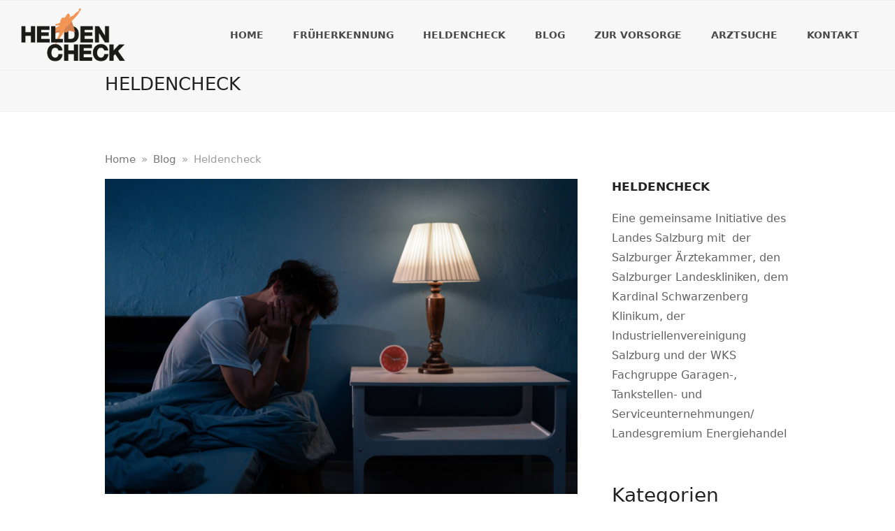

--- FILE ---
content_type: text/html; charset=utf-8
request_url: https://www.google.com/recaptcha/api2/anchor?ar=1&k=6LeNvIAjAAAAAIuryHuxpckq346_gyI5pt5lOZdI&co=aHR0cHM6Ly93d3cuaGVsZGVuY2hlY2suYXQ6NDQz&hl=en&v=PoyoqOPhxBO7pBk68S4YbpHZ&size=invisible&anchor-ms=20000&execute-ms=30000&cb=3cv4zo74hux6
body_size: 48439
content:
<!DOCTYPE HTML><html dir="ltr" lang="en"><head><meta http-equiv="Content-Type" content="text/html; charset=UTF-8">
<meta http-equiv="X-UA-Compatible" content="IE=edge">
<title>reCAPTCHA</title>
<style type="text/css">
/* cyrillic-ext */
@font-face {
  font-family: 'Roboto';
  font-style: normal;
  font-weight: 400;
  font-stretch: 100%;
  src: url(//fonts.gstatic.com/s/roboto/v48/KFO7CnqEu92Fr1ME7kSn66aGLdTylUAMa3GUBHMdazTgWw.woff2) format('woff2');
  unicode-range: U+0460-052F, U+1C80-1C8A, U+20B4, U+2DE0-2DFF, U+A640-A69F, U+FE2E-FE2F;
}
/* cyrillic */
@font-face {
  font-family: 'Roboto';
  font-style: normal;
  font-weight: 400;
  font-stretch: 100%;
  src: url(//fonts.gstatic.com/s/roboto/v48/KFO7CnqEu92Fr1ME7kSn66aGLdTylUAMa3iUBHMdazTgWw.woff2) format('woff2');
  unicode-range: U+0301, U+0400-045F, U+0490-0491, U+04B0-04B1, U+2116;
}
/* greek-ext */
@font-face {
  font-family: 'Roboto';
  font-style: normal;
  font-weight: 400;
  font-stretch: 100%;
  src: url(//fonts.gstatic.com/s/roboto/v48/KFO7CnqEu92Fr1ME7kSn66aGLdTylUAMa3CUBHMdazTgWw.woff2) format('woff2');
  unicode-range: U+1F00-1FFF;
}
/* greek */
@font-face {
  font-family: 'Roboto';
  font-style: normal;
  font-weight: 400;
  font-stretch: 100%;
  src: url(//fonts.gstatic.com/s/roboto/v48/KFO7CnqEu92Fr1ME7kSn66aGLdTylUAMa3-UBHMdazTgWw.woff2) format('woff2');
  unicode-range: U+0370-0377, U+037A-037F, U+0384-038A, U+038C, U+038E-03A1, U+03A3-03FF;
}
/* math */
@font-face {
  font-family: 'Roboto';
  font-style: normal;
  font-weight: 400;
  font-stretch: 100%;
  src: url(//fonts.gstatic.com/s/roboto/v48/KFO7CnqEu92Fr1ME7kSn66aGLdTylUAMawCUBHMdazTgWw.woff2) format('woff2');
  unicode-range: U+0302-0303, U+0305, U+0307-0308, U+0310, U+0312, U+0315, U+031A, U+0326-0327, U+032C, U+032F-0330, U+0332-0333, U+0338, U+033A, U+0346, U+034D, U+0391-03A1, U+03A3-03A9, U+03B1-03C9, U+03D1, U+03D5-03D6, U+03F0-03F1, U+03F4-03F5, U+2016-2017, U+2034-2038, U+203C, U+2040, U+2043, U+2047, U+2050, U+2057, U+205F, U+2070-2071, U+2074-208E, U+2090-209C, U+20D0-20DC, U+20E1, U+20E5-20EF, U+2100-2112, U+2114-2115, U+2117-2121, U+2123-214F, U+2190, U+2192, U+2194-21AE, U+21B0-21E5, U+21F1-21F2, U+21F4-2211, U+2213-2214, U+2216-22FF, U+2308-230B, U+2310, U+2319, U+231C-2321, U+2336-237A, U+237C, U+2395, U+239B-23B7, U+23D0, U+23DC-23E1, U+2474-2475, U+25AF, U+25B3, U+25B7, U+25BD, U+25C1, U+25CA, U+25CC, U+25FB, U+266D-266F, U+27C0-27FF, U+2900-2AFF, U+2B0E-2B11, U+2B30-2B4C, U+2BFE, U+3030, U+FF5B, U+FF5D, U+1D400-1D7FF, U+1EE00-1EEFF;
}
/* symbols */
@font-face {
  font-family: 'Roboto';
  font-style: normal;
  font-weight: 400;
  font-stretch: 100%;
  src: url(//fonts.gstatic.com/s/roboto/v48/KFO7CnqEu92Fr1ME7kSn66aGLdTylUAMaxKUBHMdazTgWw.woff2) format('woff2');
  unicode-range: U+0001-000C, U+000E-001F, U+007F-009F, U+20DD-20E0, U+20E2-20E4, U+2150-218F, U+2190, U+2192, U+2194-2199, U+21AF, U+21E6-21F0, U+21F3, U+2218-2219, U+2299, U+22C4-22C6, U+2300-243F, U+2440-244A, U+2460-24FF, U+25A0-27BF, U+2800-28FF, U+2921-2922, U+2981, U+29BF, U+29EB, U+2B00-2BFF, U+4DC0-4DFF, U+FFF9-FFFB, U+10140-1018E, U+10190-1019C, U+101A0, U+101D0-101FD, U+102E0-102FB, U+10E60-10E7E, U+1D2C0-1D2D3, U+1D2E0-1D37F, U+1F000-1F0FF, U+1F100-1F1AD, U+1F1E6-1F1FF, U+1F30D-1F30F, U+1F315, U+1F31C, U+1F31E, U+1F320-1F32C, U+1F336, U+1F378, U+1F37D, U+1F382, U+1F393-1F39F, U+1F3A7-1F3A8, U+1F3AC-1F3AF, U+1F3C2, U+1F3C4-1F3C6, U+1F3CA-1F3CE, U+1F3D4-1F3E0, U+1F3ED, U+1F3F1-1F3F3, U+1F3F5-1F3F7, U+1F408, U+1F415, U+1F41F, U+1F426, U+1F43F, U+1F441-1F442, U+1F444, U+1F446-1F449, U+1F44C-1F44E, U+1F453, U+1F46A, U+1F47D, U+1F4A3, U+1F4B0, U+1F4B3, U+1F4B9, U+1F4BB, U+1F4BF, U+1F4C8-1F4CB, U+1F4D6, U+1F4DA, U+1F4DF, U+1F4E3-1F4E6, U+1F4EA-1F4ED, U+1F4F7, U+1F4F9-1F4FB, U+1F4FD-1F4FE, U+1F503, U+1F507-1F50B, U+1F50D, U+1F512-1F513, U+1F53E-1F54A, U+1F54F-1F5FA, U+1F610, U+1F650-1F67F, U+1F687, U+1F68D, U+1F691, U+1F694, U+1F698, U+1F6AD, U+1F6B2, U+1F6B9-1F6BA, U+1F6BC, U+1F6C6-1F6CF, U+1F6D3-1F6D7, U+1F6E0-1F6EA, U+1F6F0-1F6F3, U+1F6F7-1F6FC, U+1F700-1F7FF, U+1F800-1F80B, U+1F810-1F847, U+1F850-1F859, U+1F860-1F887, U+1F890-1F8AD, U+1F8B0-1F8BB, U+1F8C0-1F8C1, U+1F900-1F90B, U+1F93B, U+1F946, U+1F984, U+1F996, U+1F9E9, U+1FA00-1FA6F, U+1FA70-1FA7C, U+1FA80-1FA89, U+1FA8F-1FAC6, U+1FACE-1FADC, U+1FADF-1FAE9, U+1FAF0-1FAF8, U+1FB00-1FBFF;
}
/* vietnamese */
@font-face {
  font-family: 'Roboto';
  font-style: normal;
  font-weight: 400;
  font-stretch: 100%;
  src: url(//fonts.gstatic.com/s/roboto/v48/KFO7CnqEu92Fr1ME7kSn66aGLdTylUAMa3OUBHMdazTgWw.woff2) format('woff2');
  unicode-range: U+0102-0103, U+0110-0111, U+0128-0129, U+0168-0169, U+01A0-01A1, U+01AF-01B0, U+0300-0301, U+0303-0304, U+0308-0309, U+0323, U+0329, U+1EA0-1EF9, U+20AB;
}
/* latin-ext */
@font-face {
  font-family: 'Roboto';
  font-style: normal;
  font-weight: 400;
  font-stretch: 100%;
  src: url(//fonts.gstatic.com/s/roboto/v48/KFO7CnqEu92Fr1ME7kSn66aGLdTylUAMa3KUBHMdazTgWw.woff2) format('woff2');
  unicode-range: U+0100-02BA, U+02BD-02C5, U+02C7-02CC, U+02CE-02D7, U+02DD-02FF, U+0304, U+0308, U+0329, U+1D00-1DBF, U+1E00-1E9F, U+1EF2-1EFF, U+2020, U+20A0-20AB, U+20AD-20C0, U+2113, U+2C60-2C7F, U+A720-A7FF;
}
/* latin */
@font-face {
  font-family: 'Roboto';
  font-style: normal;
  font-weight: 400;
  font-stretch: 100%;
  src: url(//fonts.gstatic.com/s/roboto/v48/KFO7CnqEu92Fr1ME7kSn66aGLdTylUAMa3yUBHMdazQ.woff2) format('woff2');
  unicode-range: U+0000-00FF, U+0131, U+0152-0153, U+02BB-02BC, U+02C6, U+02DA, U+02DC, U+0304, U+0308, U+0329, U+2000-206F, U+20AC, U+2122, U+2191, U+2193, U+2212, U+2215, U+FEFF, U+FFFD;
}
/* cyrillic-ext */
@font-face {
  font-family: 'Roboto';
  font-style: normal;
  font-weight: 500;
  font-stretch: 100%;
  src: url(//fonts.gstatic.com/s/roboto/v48/KFO7CnqEu92Fr1ME7kSn66aGLdTylUAMa3GUBHMdazTgWw.woff2) format('woff2');
  unicode-range: U+0460-052F, U+1C80-1C8A, U+20B4, U+2DE0-2DFF, U+A640-A69F, U+FE2E-FE2F;
}
/* cyrillic */
@font-face {
  font-family: 'Roboto';
  font-style: normal;
  font-weight: 500;
  font-stretch: 100%;
  src: url(//fonts.gstatic.com/s/roboto/v48/KFO7CnqEu92Fr1ME7kSn66aGLdTylUAMa3iUBHMdazTgWw.woff2) format('woff2');
  unicode-range: U+0301, U+0400-045F, U+0490-0491, U+04B0-04B1, U+2116;
}
/* greek-ext */
@font-face {
  font-family: 'Roboto';
  font-style: normal;
  font-weight: 500;
  font-stretch: 100%;
  src: url(//fonts.gstatic.com/s/roboto/v48/KFO7CnqEu92Fr1ME7kSn66aGLdTylUAMa3CUBHMdazTgWw.woff2) format('woff2');
  unicode-range: U+1F00-1FFF;
}
/* greek */
@font-face {
  font-family: 'Roboto';
  font-style: normal;
  font-weight: 500;
  font-stretch: 100%;
  src: url(//fonts.gstatic.com/s/roboto/v48/KFO7CnqEu92Fr1ME7kSn66aGLdTylUAMa3-UBHMdazTgWw.woff2) format('woff2');
  unicode-range: U+0370-0377, U+037A-037F, U+0384-038A, U+038C, U+038E-03A1, U+03A3-03FF;
}
/* math */
@font-face {
  font-family: 'Roboto';
  font-style: normal;
  font-weight: 500;
  font-stretch: 100%;
  src: url(//fonts.gstatic.com/s/roboto/v48/KFO7CnqEu92Fr1ME7kSn66aGLdTylUAMawCUBHMdazTgWw.woff2) format('woff2');
  unicode-range: U+0302-0303, U+0305, U+0307-0308, U+0310, U+0312, U+0315, U+031A, U+0326-0327, U+032C, U+032F-0330, U+0332-0333, U+0338, U+033A, U+0346, U+034D, U+0391-03A1, U+03A3-03A9, U+03B1-03C9, U+03D1, U+03D5-03D6, U+03F0-03F1, U+03F4-03F5, U+2016-2017, U+2034-2038, U+203C, U+2040, U+2043, U+2047, U+2050, U+2057, U+205F, U+2070-2071, U+2074-208E, U+2090-209C, U+20D0-20DC, U+20E1, U+20E5-20EF, U+2100-2112, U+2114-2115, U+2117-2121, U+2123-214F, U+2190, U+2192, U+2194-21AE, U+21B0-21E5, U+21F1-21F2, U+21F4-2211, U+2213-2214, U+2216-22FF, U+2308-230B, U+2310, U+2319, U+231C-2321, U+2336-237A, U+237C, U+2395, U+239B-23B7, U+23D0, U+23DC-23E1, U+2474-2475, U+25AF, U+25B3, U+25B7, U+25BD, U+25C1, U+25CA, U+25CC, U+25FB, U+266D-266F, U+27C0-27FF, U+2900-2AFF, U+2B0E-2B11, U+2B30-2B4C, U+2BFE, U+3030, U+FF5B, U+FF5D, U+1D400-1D7FF, U+1EE00-1EEFF;
}
/* symbols */
@font-face {
  font-family: 'Roboto';
  font-style: normal;
  font-weight: 500;
  font-stretch: 100%;
  src: url(//fonts.gstatic.com/s/roboto/v48/KFO7CnqEu92Fr1ME7kSn66aGLdTylUAMaxKUBHMdazTgWw.woff2) format('woff2');
  unicode-range: U+0001-000C, U+000E-001F, U+007F-009F, U+20DD-20E0, U+20E2-20E4, U+2150-218F, U+2190, U+2192, U+2194-2199, U+21AF, U+21E6-21F0, U+21F3, U+2218-2219, U+2299, U+22C4-22C6, U+2300-243F, U+2440-244A, U+2460-24FF, U+25A0-27BF, U+2800-28FF, U+2921-2922, U+2981, U+29BF, U+29EB, U+2B00-2BFF, U+4DC0-4DFF, U+FFF9-FFFB, U+10140-1018E, U+10190-1019C, U+101A0, U+101D0-101FD, U+102E0-102FB, U+10E60-10E7E, U+1D2C0-1D2D3, U+1D2E0-1D37F, U+1F000-1F0FF, U+1F100-1F1AD, U+1F1E6-1F1FF, U+1F30D-1F30F, U+1F315, U+1F31C, U+1F31E, U+1F320-1F32C, U+1F336, U+1F378, U+1F37D, U+1F382, U+1F393-1F39F, U+1F3A7-1F3A8, U+1F3AC-1F3AF, U+1F3C2, U+1F3C4-1F3C6, U+1F3CA-1F3CE, U+1F3D4-1F3E0, U+1F3ED, U+1F3F1-1F3F3, U+1F3F5-1F3F7, U+1F408, U+1F415, U+1F41F, U+1F426, U+1F43F, U+1F441-1F442, U+1F444, U+1F446-1F449, U+1F44C-1F44E, U+1F453, U+1F46A, U+1F47D, U+1F4A3, U+1F4B0, U+1F4B3, U+1F4B9, U+1F4BB, U+1F4BF, U+1F4C8-1F4CB, U+1F4D6, U+1F4DA, U+1F4DF, U+1F4E3-1F4E6, U+1F4EA-1F4ED, U+1F4F7, U+1F4F9-1F4FB, U+1F4FD-1F4FE, U+1F503, U+1F507-1F50B, U+1F50D, U+1F512-1F513, U+1F53E-1F54A, U+1F54F-1F5FA, U+1F610, U+1F650-1F67F, U+1F687, U+1F68D, U+1F691, U+1F694, U+1F698, U+1F6AD, U+1F6B2, U+1F6B9-1F6BA, U+1F6BC, U+1F6C6-1F6CF, U+1F6D3-1F6D7, U+1F6E0-1F6EA, U+1F6F0-1F6F3, U+1F6F7-1F6FC, U+1F700-1F7FF, U+1F800-1F80B, U+1F810-1F847, U+1F850-1F859, U+1F860-1F887, U+1F890-1F8AD, U+1F8B0-1F8BB, U+1F8C0-1F8C1, U+1F900-1F90B, U+1F93B, U+1F946, U+1F984, U+1F996, U+1F9E9, U+1FA00-1FA6F, U+1FA70-1FA7C, U+1FA80-1FA89, U+1FA8F-1FAC6, U+1FACE-1FADC, U+1FADF-1FAE9, U+1FAF0-1FAF8, U+1FB00-1FBFF;
}
/* vietnamese */
@font-face {
  font-family: 'Roboto';
  font-style: normal;
  font-weight: 500;
  font-stretch: 100%;
  src: url(//fonts.gstatic.com/s/roboto/v48/KFO7CnqEu92Fr1ME7kSn66aGLdTylUAMa3OUBHMdazTgWw.woff2) format('woff2');
  unicode-range: U+0102-0103, U+0110-0111, U+0128-0129, U+0168-0169, U+01A0-01A1, U+01AF-01B0, U+0300-0301, U+0303-0304, U+0308-0309, U+0323, U+0329, U+1EA0-1EF9, U+20AB;
}
/* latin-ext */
@font-face {
  font-family: 'Roboto';
  font-style: normal;
  font-weight: 500;
  font-stretch: 100%;
  src: url(//fonts.gstatic.com/s/roboto/v48/KFO7CnqEu92Fr1ME7kSn66aGLdTylUAMa3KUBHMdazTgWw.woff2) format('woff2');
  unicode-range: U+0100-02BA, U+02BD-02C5, U+02C7-02CC, U+02CE-02D7, U+02DD-02FF, U+0304, U+0308, U+0329, U+1D00-1DBF, U+1E00-1E9F, U+1EF2-1EFF, U+2020, U+20A0-20AB, U+20AD-20C0, U+2113, U+2C60-2C7F, U+A720-A7FF;
}
/* latin */
@font-face {
  font-family: 'Roboto';
  font-style: normal;
  font-weight: 500;
  font-stretch: 100%;
  src: url(//fonts.gstatic.com/s/roboto/v48/KFO7CnqEu92Fr1ME7kSn66aGLdTylUAMa3yUBHMdazQ.woff2) format('woff2');
  unicode-range: U+0000-00FF, U+0131, U+0152-0153, U+02BB-02BC, U+02C6, U+02DA, U+02DC, U+0304, U+0308, U+0329, U+2000-206F, U+20AC, U+2122, U+2191, U+2193, U+2212, U+2215, U+FEFF, U+FFFD;
}
/* cyrillic-ext */
@font-face {
  font-family: 'Roboto';
  font-style: normal;
  font-weight: 900;
  font-stretch: 100%;
  src: url(//fonts.gstatic.com/s/roboto/v48/KFO7CnqEu92Fr1ME7kSn66aGLdTylUAMa3GUBHMdazTgWw.woff2) format('woff2');
  unicode-range: U+0460-052F, U+1C80-1C8A, U+20B4, U+2DE0-2DFF, U+A640-A69F, U+FE2E-FE2F;
}
/* cyrillic */
@font-face {
  font-family: 'Roboto';
  font-style: normal;
  font-weight: 900;
  font-stretch: 100%;
  src: url(//fonts.gstatic.com/s/roboto/v48/KFO7CnqEu92Fr1ME7kSn66aGLdTylUAMa3iUBHMdazTgWw.woff2) format('woff2');
  unicode-range: U+0301, U+0400-045F, U+0490-0491, U+04B0-04B1, U+2116;
}
/* greek-ext */
@font-face {
  font-family: 'Roboto';
  font-style: normal;
  font-weight: 900;
  font-stretch: 100%;
  src: url(//fonts.gstatic.com/s/roboto/v48/KFO7CnqEu92Fr1ME7kSn66aGLdTylUAMa3CUBHMdazTgWw.woff2) format('woff2');
  unicode-range: U+1F00-1FFF;
}
/* greek */
@font-face {
  font-family: 'Roboto';
  font-style: normal;
  font-weight: 900;
  font-stretch: 100%;
  src: url(//fonts.gstatic.com/s/roboto/v48/KFO7CnqEu92Fr1ME7kSn66aGLdTylUAMa3-UBHMdazTgWw.woff2) format('woff2');
  unicode-range: U+0370-0377, U+037A-037F, U+0384-038A, U+038C, U+038E-03A1, U+03A3-03FF;
}
/* math */
@font-face {
  font-family: 'Roboto';
  font-style: normal;
  font-weight: 900;
  font-stretch: 100%;
  src: url(//fonts.gstatic.com/s/roboto/v48/KFO7CnqEu92Fr1ME7kSn66aGLdTylUAMawCUBHMdazTgWw.woff2) format('woff2');
  unicode-range: U+0302-0303, U+0305, U+0307-0308, U+0310, U+0312, U+0315, U+031A, U+0326-0327, U+032C, U+032F-0330, U+0332-0333, U+0338, U+033A, U+0346, U+034D, U+0391-03A1, U+03A3-03A9, U+03B1-03C9, U+03D1, U+03D5-03D6, U+03F0-03F1, U+03F4-03F5, U+2016-2017, U+2034-2038, U+203C, U+2040, U+2043, U+2047, U+2050, U+2057, U+205F, U+2070-2071, U+2074-208E, U+2090-209C, U+20D0-20DC, U+20E1, U+20E5-20EF, U+2100-2112, U+2114-2115, U+2117-2121, U+2123-214F, U+2190, U+2192, U+2194-21AE, U+21B0-21E5, U+21F1-21F2, U+21F4-2211, U+2213-2214, U+2216-22FF, U+2308-230B, U+2310, U+2319, U+231C-2321, U+2336-237A, U+237C, U+2395, U+239B-23B7, U+23D0, U+23DC-23E1, U+2474-2475, U+25AF, U+25B3, U+25B7, U+25BD, U+25C1, U+25CA, U+25CC, U+25FB, U+266D-266F, U+27C0-27FF, U+2900-2AFF, U+2B0E-2B11, U+2B30-2B4C, U+2BFE, U+3030, U+FF5B, U+FF5D, U+1D400-1D7FF, U+1EE00-1EEFF;
}
/* symbols */
@font-face {
  font-family: 'Roboto';
  font-style: normal;
  font-weight: 900;
  font-stretch: 100%;
  src: url(//fonts.gstatic.com/s/roboto/v48/KFO7CnqEu92Fr1ME7kSn66aGLdTylUAMaxKUBHMdazTgWw.woff2) format('woff2');
  unicode-range: U+0001-000C, U+000E-001F, U+007F-009F, U+20DD-20E0, U+20E2-20E4, U+2150-218F, U+2190, U+2192, U+2194-2199, U+21AF, U+21E6-21F0, U+21F3, U+2218-2219, U+2299, U+22C4-22C6, U+2300-243F, U+2440-244A, U+2460-24FF, U+25A0-27BF, U+2800-28FF, U+2921-2922, U+2981, U+29BF, U+29EB, U+2B00-2BFF, U+4DC0-4DFF, U+FFF9-FFFB, U+10140-1018E, U+10190-1019C, U+101A0, U+101D0-101FD, U+102E0-102FB, U+10E60-10E7E, U+1D2C0-1D2D3, U+1D2E0-1D37F, U+1F000-1F0FF, U+1F100-1F1AD, U+1F1E6-1F1FF, U+1F30D-1F30F, U+1F315, U+1F31C, U+1F31E, U+1F320-1F32C, U+1F336, U+1F378, U+1F37D, U+1F382, U+1F393-1F39F, U+1F3A7-1F3A8, U+1F3AC-1F3AF, U+1F3C2, U+1F3C4-1F3C6, U+1F3CA-1F3CE, U+1F3D4-1F3E0, U+1F3ED, U+1F3F1-1F3F3, U+1F3F5-1F3F7, U+1F408, U+1F415, U+1F41F, U+1F426, U+1F43F, U+1F441-1F442, U+1F444, U+1F446-1F449, U+1F44C-1F44E, U+1F453, U+1F46A, U+1F47D, U+1F4A3, U+1F4B0, U+1F4B3, U+1F4B9, U+1F4BB, U+1F4BF, U+1F4C8-1F4CB, U+1F4D6, U+1F4DA, U+1F4DF, U+1F4E3-1F4E6, U+1F4EA-1F4ED, U+1F4F7, U+1F4F9-1F4FB, U+1F4FD-1F4FE, U+1F503, U+1F507-1F50B, U+1F50D, U+1F512-1F513, U+1F53E-1F54A, U+1F54F-1F5FA, U+1F610, U+1F650-1F67F, U+1F687, U+1F68D, U+1F691, U+1F694, U+1F698, U+1F6AD, U+1F6B2, U+1F6B9-1F6BA, U+1F6BC, U+1F6C6-1F6CF, U+1F6D3-1F6D7, U+1F6E0-1F6EA, U+1F6F0-1F6F3, U+1F6F7-1F6FC, U+1F700-1F7FF, U+1F800-1F80B, U+1F810-1F847, U+1F850-1F859, U+1F860-1F887, U+1F890-1F8AD, U+1F8B0-1F8BB, U+1F8C0-1F8C1, U+1F900-1F90B, U+1F93B, U+1F946, U+1F984, U+1F996, U+1F9E9, U+1FA00-1FA6F, U+1FA70-1FA7C, U+1FA80-1FA89, U+1FA8F-1FAC6, U+1FACE-1FADC, U+1FADF-1FAE9, U+1FAF0-1FAF8, U+1FB00-1FBFF;
}
/* vietnamese */
@font-face {
  font-family: 'Roboto';
  font-style: normal;
  font-weight: 900;
  font-stretch: 100%;
  src: url(//fonts.gstatic.com/s/roboto/v48/KFO7CnqEu92Fr1ME7kSn66aGLdTylUAMa3OUBHMdazTgWw.woff2) format('woff2');
  unicode-range: U+0102-0103, U+0110-0111, U+0128-0129, U+0168-0169, U+01A0-01A1, U+01AF-01B0, U+0300-0301, U+0303-0304, U+0308-0309, U+0323, U+0329, U+1EA0-1EF9, U+20AB;
}
/* latin-ext */
@font-face {
  font-family: 'Roboto';
  font-style: normal;
  font-weight: 900;
  font-stretch: 100%;
  src: url(//fonts.gstatic.com/s/roboto/v48/KFO7CnqEu92Fr1ME7kSn66aGLdTylUAMa3KUBHMdazTgWw.woff2) format('woff2');
  unicode-range: U+0100-02BA, U+02BD-02C5, U+02C7-02CC, U+02CE-02D7, U+02DD-02FF, U+0304, U+0308, U+0329, U+1D00-1DBF, U+1E00-1E9F, U+1EF2-1EFF, U+2020, U+20A0-20AB, U+20AD-20C0, U+2113, U+2C60-2C7F, U+A720-A7FF;
}
/* latin */
@font-face {
  font-family: 'Roboto';
  font-style: normal;
  font-weight: 900;
  font-stretch: 100%;
  src: url(//fonts.gstatic.com/s/roboto/v48/KFO7CnqEu92Fr1ME7kSn66aGLdTylUAMa3yUBHMdazQ.woff2) format('woff2');
  unicode-range: U+0000-00FF, U+0131, U+0152-0153, U+02BB-02BC, U+02C6, U+02DA, U+02DC, U+0304, U+0308, U+0329, U+2000-206F, U+20AC, U+2122, U+2191, U+2193, U+2212, U+2215, U+FEFF, U+FFFD;
}

</style>
<link rel="stylesheet" type="text/css" href="https://www.gstatic.com/recaptcha/releases/PoyoqOPhxBO7pBk68S4YbpHZ/styles__ltr.css">
<script nonce="PZ3EjEJ5eZDQ0u-r0he_PA" type="text/javascript">window['__recaptcha_api'] = 'https://www.google.com/recaptcha/api2/';</script>
<script type="text/javascript" src="https://www.gstatic.com/recaptcha/releases/PoyoqOPhxBO7pBk68S4YbpHZ/recaptcha__en.js" nonce="PZ3EjEJ5eZDQ0u-r0he_PA">
      
    </script></head>
<body><div id="rc-anchor-alert" class="rc-anchor-alert"></div>
<input type="hidden" id="recaptcha-token" value="[base64]">
<script type="text/javascript" nonce="PZ3EjEJ5eZDQ0u-r0he_PA">
      recaptcha.anchor.Main.init("[\x22ainput\x22,[\x22bgdata\x22,\x22\x22,\[base64]/[base64]/[base64]/ZyhXLGgpOnEoW04sMjEsbF0sVywwKSxoKSxmYWxzZSxmYWxzZSl9Y2F0Y2goayl7RygzNTgsVyk/[base64]/[base64]/[base64]/[base64]/[base64]/[base64]/[base64]/bmV3IEJbT10oRFswXSk6dz09Mj9uZXcgQltPXShEWzBdLERbMV0pOnc9PTM/bmV3IEJbT10oRFswXSxEWzFdLERbMl0pOnc9PTQ/[base64]/[base64]/[base64]/[base64]/[base64]\\u003d\x22,\[base64]\\u003d\x22,\x22LAfDs3kkGcKJYsO1wrrDp0ozLMOkwrVOGBzCscOkwqLDg8O+NHVzworCmXvDphMaw4g0w5t2wrfCgh0Xw5AewqJCw5DCnsKEwptpCwJUBG0iDlDCp2jCisOgwrBrw7xbFcOIwq9LWDBow6Uaw5zDvcKowoRmJWzDv8K+B8OFc8Ksw6zChsOpFU/[base64]/Do8K+w4oxwopNwrrDuMKew7HCvmHDo8KrUy91DnlVwpZQwrBSQ8ODw5TDjEUMGwLDhsKFwpxDwqwgTMKYw7tjR0rCgw1ywrkzwp7CoC/DhisXw6nDv3nCrhXCucOQw44wKQkIw4l9OcKtRcKZw6PCr1DCoxnCmQvDjsO8w5zDn8KKdsOnC8Ovw6phwrkGGUFje8OKN8Ozwosdc0B8Pm4LesKlFk1kXSvDicKTwo0ZwroaBSnDssOadMORMMK5w6rDksKBDCRkw7rCqwdrwrlfA8KNQMKwwo/Cq23Cr8OmVcKOwrFKbxHDo8OIw4Nbw5EUw4fCtsOLQ8K4bjVff8KZw7fCtMOMwqgCesOkw5/Ci8KnT2RZZcKUw5sFwrAdacO7w5onw7UqUcOsw6kdwoNHN8Obwq8Kw53DrCDDiEjCpsKnw5EjwqTDnyvDhEp+R8K0w69gwr3ChMKqw5bCpGPDk8KBw4ZRWhnCkMOHw6TCj3TDl8OkwqPDjQ/CkMK5csOWZ2IGGUPDnyTCm8KFe8K9KsKAbkNRUShEw4QAw7XCkcKKL8OnNMKAw7hxZiJrwoVtFSHDhixjdFTCjRHClMKpwpfDq8Olw5V3AFbDncKtw4XDs2kswo0mAsKKw6nDiBfCsxtQN8Ojw6g/MnoAGcO4JMKhHj7DujfCmhYEw6jCnHBaw4vDiQ5Iw4vDlBoeVQY5AFbCksKUKQFpfsKHVBQOwrhsMSIWfE1xHUEmw6fDoMKdwprDpUHDvxpjwoMRw4jCq2bCr8Obw6oNAjAcFsO5w5vDjFhRw4PCu8KmWE/[base64]/DlMOBSDENCcKGwq3CtyBNw5xHKCIYaEDCjlLCuMK/[base64]/[base64]/CosKmw7kEwql0Fh9Fw5LCpcKsw6TDhsKcw7nCihYNKcOrPy/DoyRsw6nCpMOracOowrjDoSPDr8KBwoZpN8KDwoXDl8OFdiA/S8KEw43CrVE+T3pow4zDsMKYw6UGXxjClcKJw4vDjcKawozCjh4ow7tCw7DDtS/DnsONSkpmekQKw6NpX8K/w7llVkrDgcKqwoDDnlYtN8K8BsKqw58cw4pCK8K0RmHDqCA1f8Omw6lywrg1eVBQwrYTaX7CjDzDtcKNw7N1PsKfen/[base64]/CscOsPxc7w70RK018w4fCiMOOChXCjEcND8OuDsKjVsOzWMOawq4vwqDCkyYMDjTDtVLDjVPCpk9jUcKaw79OUcORI2UFwpDDp8K9NmVLV8O7GcKEw4jCgn7CkCoDH1FewqXCv2XDuGLDg1drL0pRwq/ClVHDsMOXw4gtwolYfVEpw5ISTj5qPMO/wo4Jw5NAwrBTwpjDh8OIw6bDohzCoxDDmsKHMx1qQH3CkMOVwqDCrFfDpixKYyPDn8OzX8OLw6xsHMKDw7TDqMKjE8K1f8ORwrckw5h6w5VpwoHClHvCgHUEbsKCwoBwwq0sd1JdwoV/wqDDnMKEwrDDhUlsP8KZwpzCgTJWwpTDhMKqXcKOaibChSfDqX/CscORUETDssOeXcO3w7ltWSIzRg/DjMKBZhTDiEkaZipSB1LCqGPDl8KzBsObCMKoSmfDkB3CohrCtXlvwqUnR8OvS8OzwoHDjUEIbCvChMKQZ3ZDw7BMw7kuw6k8HR8Qw6h6KG/CgnTCtV9xw4XCocKtw4VZwqPDgcObZzAaQcKCUMOQwqFxQ8OMw4JWF1EEw7DCiQInR8O+dcKbOcKZw54uIMK1w77CiA00NyUvY8O9DcK3w75WDhTDhhYAdMO7wp/DmADDjCJGw5jDsF3CuMOCw4jDnx4pASZUFsKGwqYTE8KSwqPDl8KgwpXDsgc6w65fWXBTRsOtw7vCt38zRsKiwpTCmlBANyTCinQ2dcOgE8KIUwDDiMOCS8K6wp46wqHDiy/DqStfMi9QMGXDicOQC0PDj8KkG8KNCWVFKcK/[base64]/CscOrO8OWTMKzFkPDrWvCosK5w6/[base64]/DmsKSw65fw7BNJCNZVMKGJ8Kpw4nCncOUwq3CscOEw5bCgVTDjcK5wrpyJzzCtGHCusKgVMOqwrjDj3Bow4zDtx4nwp/[base64]/FFJmwq5Bw7zCugjCmcOEw54SwrpSwrJfc8OcwpfCrUxgwqdtPn0/w63Di3vCjwBUw4kfw5TDm1vCrjLCh8OZw7RBdcOVwrPCrUl1B8OQw6cXw5VlScO0dMKsw7dMUT0Bwr4Hwr8bcAR5w4kDw65Pwq4lw7AIETEqbgNpw50JKAFEC8Kgam/DuwdyOUMew4NHUMOgU1nDvi3Cpn54bTfDocKQwrY9bXfClmLDnlHDj8O5FcOIecOTwohUKsKYb8KNw5MtwozDrA5YwoUGAcOGwrDDg8OfScOWesOzIDLChMKbScOKw4R8wpF4Z3wnW8KfwqHCiWTDvE3DkWjDrsKlwrJqwoMtwpjCrSIoPVYJwqV/[base64]/KiQQwrfCj8OBGDRsaTVFwqAtwpZud8KrUMKYw5EgJcK4wpBuw6BnwqfDoXokw7Y7w6EVYS1Jwr/CrUR/UcO/w7IIw4cVw7t2ZsOYw5TDgsKWw54uJcOgLU/DkAzDiMOdwojDhHrCimXDj8KFw4bChQvDnXvDuQbDi8KZw4LCu8O+CMKrw5dwM8OsQsKaHMOpKcKPw6guw4gnw5/DssKqwpZLBcKOw4XCoz1EQMOWw6BCwpJ0w79hw45GdsKhMMOIBsO1FDIqXht9SAXDsArDlcKIBsOFwrVrbS4YKsOYwqvDjhzDsnB0KcKAw5jCtsOGw5zDm8K/D8Ohw7vDoQXCp8OgwrTDgkgKOMOqwqxow5wXwqZUwp0xwpduwqVQAVknNMKoQMKWwqt0OcKCw7jDt8OHw47CvsKXQMKoHh7CusKaVQwDH8KnZ2DCssK8YsOIGBt/EMOtHHsWwonDtjondMKkw783w5zCh8KBwrvCgcK/w7jCujnCpUHCl8KRB3ACYwBmworCimDCjxzCjGnCgMOsw6tBwoh4w6tAfzFbeh3DrFwSwq0Mw7Zdw5jDhAnDhi/DsMK6M2tLw6LDkMOcw6LCpifCncK4EMOqw5JcwrEgXzQ2UMKFw63DvcOdwqPCg8KgGsOJbTXCuT9fwrLCmsO9LMOswrs4wolFNMOhwoFPf2XDo8O0w7RiEMKqTm7DsMOKWwFwc3w+HX/[base64]/Dk3UqQx85NsKKwrNEwrvDicKPwonDlFHCoykKwp4ZZsK0w6XDj8K1wp7Cnxsvwr5eBsKKw63Cu8ONeEUSwp8tIsK2d8K5wrYEaSLDhGpMw6/CscKoc21LXm/ClMKcKcOCworDmcKbOMKEw5kGHsOGXQbDlXTDvMKTTsOCw7vCrMKVwpdiXnZQw4RUKxjDtMOZw5s9PSfDqjvCosKDwro4axdVwpDCozglwpsnfS7Dm8ONw47CvmNnw5JjwpzCgGbDmCtbw5fDjR/Dm8KGw5c6VMKywojDlzvCkW/DlMKFwrEqSU5Dw5MHwrEUVsOmIcO9w6HCrCLCpWfChsKNZDdracKBwovCocOewpzDgMK0AhwKRCbDpW3DtsK3W1pQdsO0X8Kkw4fDucObMcKCw44mYcOWwokfG8OVw5fDogFkw7/DhsKba8OVwqU8wpJYw4TCmsKLa8KOwoJnw4/[base64]/FcKDw7Yxwpx8PMKLwpvDvAHDlQhOw48uLsO2XcKqw5nColJKwqxeWBHDucKMw6/Dh2XDnsOpwqVNwqkJSFnCmlV6L3DCkH3DpcKmC8OJNsK4wp3CuMOnwrt4KsObw4V5SXHDi8KsFSbCpARgI3bDhsOYw4/Dj8Oywr1gwrzCqcKFwr10w6FQw7QPw5zDrhISw44awqokw70zYMKPdsKjLMKQw7E/FcKIwqN/dcOpw4FJwpVrw4NHw5/ClMOJaMO9w6zCsAcLw7Ffw7cibwxWw6XDo8K2wprCujvCiMOqI8K+w5ZjMsOfwoUkbmbCs8Kawp7CvCrDh8KHMMK7wo3DuHjCncOuwoB1wpnCjDd0Q1YQWcOww7YCwrLCi8OjRsOhwprDvMKfwrHDrsKWGwYWZsKUPsK9alo9C0XCtHNvwp0Ze3/DscKAL8OKe8KFwpEGwpHCoBxZw4XCgcKcXsOlJiLCqsKpwplacQjCjsKCG2t1wog3acOnw5szw4/CoynCpxLCmDvCm8OuIMKtwr7DsijDvMKkwp7Dr2xfGcKZPMKjw6nDk2nCrsKjQcK1w4PCi8KnBHBcw5bCoGXDqxjDkk9tUMKkWi8vAsK6w4TChcKlZ0DCrRzDvwLCkMKTw7xfwrw6RcO8w7rCrMORw6kuw55oBsOQO0dmwq9zUUHCh8O0ecO/w5fCvEskMgzDgiDDlsK0w7PDo8Oswq/DkAEYw7LDtxjCl8O0w7g+wpzCjzgXdsKnNcOvw4XCgMO7cgbCnFUKw4zCv8KRw7RCw7zDjV/[base64]/CmsOMw4s3wpDDssOBw77DjyF8NMOBVMOfaWfDv0Msw4PDuSQ0w6bDszJlwpgew7/CjAfDuVZjCMKOwq0eNMO3G8KOHsKNwq0Rw5rCrzHCpsOGEVEcOgPDtG7DsA5pw7N+b8KpMDNmS8OcwrbCinx8w7lww73CvBtVw5zDkVcPODPCsMOLwp4YeMOBw5zCp8O/wqpNCVvDt305WWolJcKiLCl2cEDCisOjbCF6TkpTw73CjcOewofCusOHYH0wCsKUwo0Cwrobw5rDs8KMIRTCqxNPdcO7cgbCgcK9JkPDgMOQHcKzw7hwwpvDmArDlA/ClRnDnH/CsxrDnsK2I0Ipw5F7wrMAU8OGNsKEKQEJHx7Cr2LDlAfDgSvDkjfDsMO0wr13wpjDvcK7KEvCuwTClcOGfhrDjhvCq8Krw40mS8KEEhJkw7jDkVvDvyrDj8KWHcOHwpHDsxkiYCPDhTTDjUnDkw5RcG3CgsOWwrFMw7rDosKpICHCuwYDB27DrcOPwq/Ct2bCocO+BxfCkMO8HkYSw41Aw5jCosKwZ3nDtcK1MhADVMKVPxHCgATDhsOxDUHDrCpwLcKRwrvDgsKUS8ORwoXClgdWwqNCwpxFMiPCgMOGB8KLwrkODWpObAZkOMOeJBxSDxLDnToKF010w5fCkSvCq8ODwo/DosOrwopfGzTCksKFwoY4bAbDucOrdzxtwr0mf2tEMcOXw6fDtMKUw7xNw7cjRQPClkZaLMKDw7BqdsKtw6YHwphwdcKbw7QtEyQ1w7p9ccKfw645wqHDvcOaf0nCqsKMGQcLw7thw6h/fXDCl8ONLgDDhA5HSwE8aFEdwoBXGTzDlBfDpsKpPCh0L8KOPcKCwohZflXDl2HCsSEUw60VE2XDtcObwovDqBfDlsOad8Orw6wlDBpVNxjDqT1Yw6fDusO/LQLDlMKOGjF+GsO+w7HDtcKow6rCoD7CrMODD3/CoMKnwoY0wovCgg3CssOrAcOHw6gTC28gwovCuwpqYxrDhDgbFhgDw6EFw6DDosOcw7AMSiVmLwolwovCnx7Cr2UEMsKQDwrCncO5aFXDmRjDqMKBfxt+cMOXw7XDqn8bw5jCsMOocMOFw5nCtMK4w4Jbw57DgcKBWBTCllhFwq/DjsOaw5I6URLDlsKeU8Kbw7dfMcOCw7rCtcOow43Cr8KHNsOdwp7DmMKjQwUXZidnHjYjwoM7Qx5ICFELE8KiHcKaWGjDo8OZFCYQw5vDhjnClMK5BsOfLcOYwqfCkUsxSwhow5JRPsKqw5cAD8O/w7bDlh/CigpHw4XDjEUHwq1EA1d5w6LCp8OdCmDDicKlFsOGbMK2e8ONw6LCgXzDrcK9HMOFMUXDpSrCp8Okw73CixFpUMOQwppeE0tnQGXCi3dvVcK8w71YwpgNck7Ci2rChmwgwpxAw5TDmMKSwr/DoMOmEzFcwpNEVcKbZU0eCgXCqllBcy12wpIpbEROXRIgbUdtITAQw60PCl/DsMOBWsO1wrHDui/Dp8OcP8ObZDVawoHDg8K/YCUOwqIac8KDw4nCpybDisOOVxnCh8Kzw6LCvcKgw5d6wrnDm8O2U19Mwp/Cu3PDhyfCjH9WT2U9XVwnwoPCmMONwoQxw67DqcKbaVnDhcK/ZQ3CuXLCnTPDsQJfw6cow4bCrBA9w6LDs0NtAwrDvwoKRhbDlD0iwr3Ch8KSEMKOwrvDqsK+asKBOMKkw4xAw6dVwoDCvzjCjCsfwoPCnBMZwrnCsC/Cn8OQFMOVX11mMMOfJCUmwoHCr8OUw6EDccKvVmTClTzDlCzCncKRFw5NUcOzw4HCrjnCvsK7woHDr2RBemLCjcO1w4/CkMOpw57CiC1awq/DtcOywrAJw50Gw4FPMUggw5jDrMKTGhzClcO/WxvDoW/DoMOOP2VDwoldwpRrwplew4bChjZWwoJZDcOXw4lpwo3DjyZYe8O6woTDocO8C8OnWCBUSy8AUy7DjMK8esO/S8OHwqYZMcKzDMOKYcKgMcK7wpHDuyPDrwY2ZF/CscKGfRvDqMOIwoDCqcO1UiTDgMOcbgRBVhXDglBewoDCn8KFR8O4dsO3w43DqA7CgEFHw4nDssKuBBLDiFcCdTzCk2IvLD9vb1DCmk9awqdNw5otaVJ9wqtDGMKJU8KLAMOvwrfClcKPwqDCmWDCnhNKw7VIw4IsKj/CkQzCpVQNMcOQw6cwel7CicKXTcKoKcKRb8KbOsObw4nDpkDCsnPDlk92SMKAO8OiP8OGwpZELUMow699I2FEGsOGdW0lL8KTTlICw7XCoyoFNBF1McO5woAbRmXDvMO0CMOCwq/DjxIGcsOMw5gga8OwNQIQwrBccDnDo8OyNMOUwpjDlQnDkzEgw7Z1dcKQwq3Cn2FsAMOLwphlGMOMwqNmw6/DlMKuOybDi8KCVUDCqAIPw7YVYMK8VMK/O8KDwog4w7DCsSBZw6cMw4NEw7YnwpoEeMKeOHl8w71jwqp2VCnCqsOLwqzChgcHw7UXdsOqw4rCusK1WCsvw5TChBnDkxHDisKie0IfwrnCq3VAw6TCtFsLT1DDq8OIwoUQwp7CgsOTwoc8woUaHMORw6nClE3CksO7wqXCo8Oswp5Ow5YQJy/DnlNBwqVgw7FHAwTClQAZAMOTYA8xSQfDk8KTwrfCmDvCq8OZw5NZGcKMBMKNwoobw5HDgcKcKMKnw6YVw4E2w5hGfljDmz5IwrpUw4gtwp/CrMOlCcOAwrXDhjgJwrQgZMOWXFHDikxgw7srPURsw5PCtVxVAMKWacOTdcKiDsKRcXbCqATDmcKaHMKVASbCrmvDncKOFMOlwqVfXsKdYMKyw5nCocO1wpsRZcOuwoLDoz/[base64]/ClMO5L8KgasOnw5s/KsKUw5xQa1liAwLClQ4kMD1dwrl6flQLDRJ0ID9jwoYBwqofw5tswrbClR0jw6Iyw4VIR8Oxw78GMcKZKsKdw6l0w6xiRFVLwqBxD8KJw59Fw4vDmGlOw5JwWsKUdzR/[base64]/woYGw6LChnkfwp7DtMKBwpPCs3jDmcO9w7PCssO4w6dOw5R5LsKuwrjDrsKXBcOxDsOYwr3CkcOAGnbDvG7DpUTCsMKWw7x8AU9PAMO1woA/BcK0wonDtcOjSgnDosO7c8ONwpnCt8KBbMKWNjgiXijCjsOaWsKlZnF6w5/CnDs7E8OzCiURwpfDi8O4GmfDhcKRw6x2H8KxdsOxwoRjw6pmb8Ogw4oZLiJHdFJUfwLChcKEHcOfAlXCr8OxNMKRXyELw4PCgMKHT8OiJlTCqcOEw649E8Kbw5tmwoQBbiApG8OrAH7CjynClMO/XsOaBijCtcOywoNvwqpowrbCs8OqwqHDvnwqw5wqwqUIc8K2GsOoBzYsA8KFw6bDhwRWaWLDi8OBXRIsBcK0VRU3wpZUfR7DgcKVBcKqRD3DmFbDrmAZO8OGw4EjVwpVNF3DusOUFnHClsOewqteJMKpwo/DscOXRsO3YMKWwqnCn8KbwpbDpB1sw7rDiMKjb8KVYsKFQcKHGWfCq0vDrcOpGcOUQjMDwplDwpPCr1XDpjcQBcOpL2HChUpfwqQoLRvDjA/CkHjCvknDjcOEw7XDpcOowrjCmz/DtVHDrcOPwo9wIMKyw5EZw4PCslFlwpJTGHLDtAfDtcKVwox2FGLDqnbDg8K8ZBfDtlZFcHhmwpQuMcK0w5vDu8OkTsKMNTp6QRgmwr12w6TDq8O1LABsDMKdw40ow4JTa1ANHlPDscKUSwsZZwbDhMOxw4XDmlvCoMOwdRwBKSDDqMOnBT/[base64]/Cu0bDhsK7w50zAjjDgwfCrwrCgMK3HsONw4t3wrMjQMK/V25tw6ZbXkdMw7fCisOlHMKXCxXDhlvCgsOlwpXCvjZowqLDtUfDkV8mGhDDkjMsZCnCrMOpFMOrw6UUw5gVw7gBcW5pDnDCrcKhw5bCvH5/w4vCqDHDtTzDk8Kbw6k9B28eXsKyw6PDvcK8RMOMw7oVwrdMw6pGGMOqwptGw4E8wq9bHsOtPmFveMKMw74zwr/Dh8KGwqciw6bDqRfDpgTCicOhJFViGMOBRcOkJHM+w5FbwrRbw7sfwrESwqDCmW7DqMO1NcK2w7J/[base64]/DmcKRHMKqw4LDn8O3wpxowoAmMMKLwpUewpEqQXtkcS0tO8KjP3PDssK1KsOHT8KCwrISw60gFwlyYMKMwr/DtwpYFsKcw7nDsMOJwqnCnHwqwovChhMTwoU1w5pew67Di8OdwosAMMKbBlQedhjChiBrw5VnJ0JIw4HCk8KIwozCs304w5rDvMOEMzzCvsO5w7vDv8OswqnCtEfCpsKWWsKzPsK7wonCrsOnw43Cv8KWw7rDisK4wqRDXC8dwqrDl1/CtTtJc8KEc8KxwoDCnMKYw4kvwpfDh8KCw4I1cStDByJ5wpd2w63DrsOrWcKMHC3Ck8KqwpfDmMO1KcO6QMKeN8KsecK6VwvDvB7CgAzDiErCpcOZNgrDk1DDjsKrw64two7CiAJwwq/DqMOKZ8KEPHJIVw4rw61NdsKuwpHDp0BEB8Kpwp1zw7E5ClPCi1MddmI6BwPCqmMXQT/DgSbDvFRZwp7DsmhgworCiMKUUGJMwr3CpMK9w6ZOw65ow4x1XsO/wo/[base64]/DqkvCgETCh8KVwrnCoMK/[base64]/DhE7CjRTDiDggw4nCqsKiWx1Iw5g0RsKQRMOAw551BMOKF2RUBE8bwopqOwnCjALCksODWG7Dr8OZwrDDn8KaBB0RwqTCv8KJw7bCs0nDuzYOem12DsKJFsKkGcOmcsK6wqsewqzCmsOgL8K2cgTDkjBdwpU5SsK/wrvDvcKdw5MhwpxDLV3CtHDCoH7Do3PCvCROwp85XTcuEnhmw5RLS8KMwojDs0DCt8OpBlnDqizCqyPCg09aQkk4Zxl/w644J8K5cMO5w65HaW3Cj8Otw7vCizHCp8ONUy9BCzrDi8K6w4ccw5how5fCtUltEsKUV8OINHHCti9twrvDmMKsw4IYwrV5IsKWw7FJw5MUw4UaTsKqw77DpsK4WcOBCGnCkRdqwqzCmy/DrsKVw7E2EMKdw4LCug8vGnfDryVtJU/DhVZgw5fClcKEw49lSS0iI8OewpzDrcKSYMKVw65Zwqt4fcOjwrFUa8K3EFUwK29dwrvCsMOXw7HCs8OwMAYJwrg1cMK6bgDCu0DCl8KSwrcoUi8Jw4powqlsSMK9LcK9w5clZEI/by/CgMOyScKTcMOzMMKiwqIhwqMOwp3CtcKhw6wxImnCkMKaw64PMkzDmMOOw7bCkcOEw6J9wptOVFDDlQzCqCfDlMOWw5HChRcmdsK8wq/[base64]/DjsK9al/DuCDDtFUTw6QtaHHDjcKOwooBF8ORw6TCjnbCslvCgR5pAMOIUsOmVcOrOSIzKVBiwp4owrzDhA0JG8O+wr3DjMK9wpkcdsOjM8Kuw6Y5w70aLMK4wrvDpSrDpznCj8O8UiHCj8K/K8K6woTCrmQ3I1vDkXPCmcKSw7UhCMONbMOsw61Sw4JQSQnCgsOWBMKrJilZw7zDn3BFw4N6UDjCtRl/w7hSwpp7w4UhVzrCphbCkMKow53CvsOswr3CqF7CgsOHwqpvw6lgw7ELc8KGZ8OtQ8OJKxnCgMKSw6PClA3Dq8Kjw5sQwpPCs2jDmMONwrvDkcO2w5nCv8OkVcK8DMOxXFtuwr4hw5x+E1XDlg/CuEfDvMO8wp5VP8OoUyRJwokkPsKULRYnwpvCn8Kuw4HDg8KUw7s9HsOvwp3DqlvDhsOvAsK3Ai/CmcKLVBTCocOfw5dCwpHDicOZwoQyaQ7DlcKOEw8+w4bCuzRuw7zDlSYGeVs0w6tww69oUMOxWG7CrXLCnMOiwpfDsilzw5bDv8KLw5jCjMORWsO/e0zDiMKNworCsMOXw7hJwrfCni06XmdIw7bDocKWIwE1NsKmwqBLbl/DsMOtEFjCpUhOwpkTwq9iw5BlTxV0w4vDrMK8QBPCuBx0wo/CmB15dsKBwqXCjcOrw71Nw61YecOtCknClxTDjBQ5MsOFwo8Zw4PDlwp6w7Ipb8KTw6bCvMKgFSXDhFkIwpHCqGlJwq1lSFHDpTzCu8KRwoTCrnjCo23DrgVMKcKlwojCh8OAw5LChBl7w7jDksKWKnrCmsO5w6rDssOcfTwwwqbCkiQPOVgrw53Cm8ORwojCqVtGN2/[base64]/[base64]/[base64]/DkFYBwph0w41Nwqdlw6V2PsKiHATCqsO/w4fCtcKscWZJwrF2YClUw6XDoXrCulYrWcObJnbDiFHDpcK6wr7DtjANw6LCvcKnw58kbcKRw7/DmVbDrEDDhRIQwoTDq3HDs0kQR8OHQcKowpvDlwjDrBzDo8Krwo8rwoNRLsOfw5BDwqgGIMOJw7s9JMO+fGZPJcOmH8OVXyNRw7sSw6XCq8OKwqE4wq/Cni7CtiUIMk/CjSfDusOjw4t3woXDiCDCmTIhwq3CgsKDw6nClQMTworDh0HCnMKmZMKKw6nDh8K9wofDqlMowqBfwpTCpsOeMMKqwpTClxAcChRzZsK6wq93HSE2wpgBSsKGw6/[base64]/HsKzGxDDrsK2fsKpwrtJw4PCrg1Gw6weJkvDuz5ew4wgEBYaR2/Dt8Kfw7jDvsKZXCRXwobCsFRiF8ORNjtiw61IwpvCn3DCs3PDlWHCt8Kqwo40w68MwozCtMOKGsOmcjnDoMKWw6wZwp9Qw71NwrhJw5J3w4NPw6Qkclp/w6d7IHMKAGzCkTtuw4PDtsK5w6zCh8OERMOCKcOVw6NWwo09dGjCrAkUNm0swobDoAMgw6PDkMOvw4cxXydEwpDCs8KdU3DCn8KtBMK4KiLDo2cMLSvDj8O1d29EbMK/[base64]/[base64]/CggXClsKLwqjDlsKLcn7DjSPDp8OHBTNSw5XChUJHwrU7Q8OmMMO3GBV7wplze8KYDU9Dwrk/wpjDrsKrHMK4IwbColTCjFHDqmzChcONw7DDkcO+wr59R8OWLjBtPGETECXCkEbCiwHCh1rDs1RfBMO8MMKfwq/CozPDhGHDhcK/RAPDrsKJf8OLwrPDpsKGCcOhF8Kowp4oHURww7rDlGHDq8Kew7bCmm7CoGjDp3Jjw6PCn8Kowr05TMOTw6HCvyzCmcOMPBrDnMOpwpYaAzN/G8KDPW1EwoZdOcOXw5PCusKONcOYw43CisOPw6vCrE1+wqJRwrQ5wp7CusO8SkjCmnjCq8O0fjE5w5lZwpVEa8KnQydlwpPChsO6wqgbcj5+YcO1T8O9XcKlPGcFwrhmwqFfesKmZsOHe8ONccKKw6Rew7TCl8KQw4HChnc4BMOxw5JQw7TCjcK2wrI4wr5TL1l/VsOUw50Qw70mVDPDmlHDmsOHEwTDocOmwrDCiz7DpDJ2IjBEIGfCgEnCucKLexNhwonDtMOycwt/D8KbCgwGwpJLwop6I8KQwoXClSwPw5YFCWzDv2LDksOcw5QNM8OqYcO4wqAqTQ/DuMKFwqHDlMKKw43CvcKXVWzCqMKZNcKqw5YGVgVeYyjDkMKZw4zDosKWwpnCixtiBjl1TRDCkcK3WsOpbMKKw5XDucO/wqllWMOcdcKYw6jDmMOpwonChwIxBsKIUDM2P8KXw5sfYcKReMKBw5nCv8KUWSF7GEbDrsOjVcKkFW8RXmXDlsOeHGVLFGYVwo9Ow5QaQcO+w5xFw4PDjXZhdE7Cn8KJw7wnwpEqKhMaw6XDoMKxK8K9WBHCocOYw5rCqcKfw6TDmMKewozCjwfDhcK/wrUhwqDCicKGTVzCqzgXVsKSwo/Ct8O7w5QBw5xBf8O+w7Z7B8OiYsOKwofDpzkhwoTDhcOBD8KWw5hbA3ZJwpxTwqjDtcOXwpjCnRjCksOUbhvChsOCwo/[base64]/[base64]/wqxvNMOswo4FOSJGwpgxw7vCrsOdH8KdwrjDhcO4wr3CncOxexwPMRHDkjAlPMKOwoTDqmzClC/DiirCncOVwokSfi3DgHvDmsKBRsOiwoA4w7UOwqPChcOawoVxfGHCjRNPKi0aw5bDv8KSIMOswrnCtQtWwq0JPTnDu8O5QsO9MsKMYcOJw5XCgHAFw7zCoMOpwoNzw5bDul/[base64]/DncO7AlDCq8OlcGjDj8K8w40kwr/CgHFYwrnDqWjDvjbDgsOLw73DiTETw6TDucKFwpDDuW/CscKvw4/Cn8OPXcKWYAUJP8KYTgx2bQEbw7Miw7LDsiTDhV/DvcOVDFvDpBXCkMKaPsKjwpLCmsOww68Rw6LCv33CglkcEU8ew6bDlT7DjsK5w5fCtsKqbcOww78WPQVNwrgzElxDKzhTPMONNwnDmMKIUAsewqAiw4nDp8K1TsOhTjzCtWhUw5dQcXjDr05AQcOMwoPCk2LDi1cjXMODcxRowr/DjHldwocZV8K+wojCocOsAsO/w73Cn17Dl1NDw7tJwpfDi8O5wpF0HsOGw7jDh8KNwogUd8K2SMOTJVvCmB3DtcKZw5pPVsKJEcKrw6NzMsKJw5PCiHpww5/DkHHDp19FMTlsw40bWsKhwqLDqRDDncO7wq3DrDRfNsO7cMOgNHDCpRHCljIMVA3Dr1hXMMO/PVHDhsOKwqkPHl7CoDnDrDjDg8KvO8KOJcOWw7XDkcOzw7sJE2Q2w6zCmcOldcO9dQUPw6oxw5fChwQAw63CusK7woDCuMKtw40uPk03OMOIV8K6w6fCosKKDTfDiMKWw6YjLMKCwrNxw6ohw5/Ci8OuMsOyCVtsesKCOADCjcK+dXk/woxKwqNSVMOkbcKwazZkw7k6w6LCs8KSRCzDgMOhw6XDhSwgA8KdcEsOGsOVGBjClsOlXsKuRsKwIxDCiHPCpcKtYFI4aApuwrU7YDBww6nCoA3CkRPDoiXCpQdAOsODA3YLw55Qwr/DuMO0w6rCmsKrbxJFw6/CugZGw5YUZD5AEhLDmQPCmFDCm8OLw6saw7PDgcKNw5ZYNS8IbMKiw6/CoiDDmEzCncOgZMKAwqnCiyfCoMKFPMOUw7IMHkEXIsOdwrZKNz7CqsOSU8KOw6rDhkYLUgjCpDEHwohkw5TCsC3Ciz5EwoLDjcOmw5s7wp3Cv24CGcO7aBwpwrBRJMKSVQ/Cj8KOXinDung+wpdGGMKnPMK0w4ZiasOcSybDgmdhwrYSwqhdWjlUXMKSR8Klwr1kV8KVRcObRloWwqvDiQXDjsKRwpYQcmQcXCgYw6PDlsOlw7XCnMOmemHDvElFRcKIw6QjVcOrw4/CgToAw7TDqcKMMwZ/woQAWcOYBcKewpR2EVPCs0JZccOMLiHCqcKPDMKublrDonHDmsK/cSNUw79FwrvDlgzCvCvDkDrCucKNwp/[base64]/ZntIT8O8a8KlwqImBcKNw4rCuSo8w6PCuMO3wqPDvsObwpDDqMKQcMKgAsOgw7pOAsKjw4UJQMOPw5PChcO3U8ODwocPfcOuwpZgwr/DkMKADcOQInLDnTgHXMKxw5QVw71Vw7JUw75JwqPCmi5DQ8O3BMOawo8EwpTDscO3E8KTcibDqsKTw5TCu8KiwqEnMsKaw6TDu005G8KCwpUDXHNRQMOYwpR/IxB1wpF8wp1ywqPDg8Kow45Kw6B9w5bCgRlXXsKzw5bCkMKUw6zDjgvCm8K0OWEPw6IVCMKtw75XDXXCn0LCuk8FwoLDkj3Dt1LCksKoesO6wodbwoTCqV/[base64]/CtsKJG0rCjRUCw4fDgcKQwpLDh8KSwoMrw7YswprDtMOfw7HDicKuLMKQajvDusKICcKCckTCh8K+Hm7Cj8OLXzfCo8KqesO/MMOvwpVAw54Qwr9nwpnDoTfDi8OHEsOvw7XDsjPDkgwxCBHCr0AecWvDgBPCuHPDmDfDtMKMw7Ezw7DCssO4w50Ew6oLBmwbwqY7DsOrRMK5PMKfwqEqw6hXw5jCvArDjMKEb8Kjw63CkcOEw786eW/CtGPCjMOxwr/DpH0fbnlUwo53BsOJw7R/[base64]/DmnIfwpoKwprCnATDksKlw7cAC0sDLsKSw4jChsOHw4bDlcO+wrHCsG9hWsOVw6Niw6PCvsKrI2VhwqTDr2Bnf8K6w57CqMOcKMORwoUyb8O5E8K1TEtZw4ogLMOtw53DrSfDoMOUThgTdHg5w5TCnjZ9wqjDtDh0QcK+w71AT8Ojw7zDpG/DjcO3w7rDvHBdCC/CtMKZMWfClmAGF2TDp8OGwo/CnMOjwrXCuG7CmsKGNkLDocKzwrxJw6DDgn80w4MARcO4dsKbwpbCvcKqZGU4w4bDp1JPdhJyPsKUw4xgRcOjwoHCv0zDqTF6VMOkOBnDosOHw4vDh8Oswr/Dt18HSzgwHj1lH8Krw7BGQmfDmsKBAsKdPTHCgxbCpynCh8Ohw4DCkiLDtMKFwp/CvsOiVMOjLcO3OGPCgkwfb8Kdw6DDiMKiwp/[base64]/CmMO4HwrCsATCoCTDhMO0AsOHVsOoBsOIwoUsSMOiw6XDmcKsQiXClncqwrrCklISw5Z7w5fDr8Kww4A3M8OCwo/Dg2jDtD3Ch8KXaFogXMORw4HCqMKrMTQUw5TCncK/w4ZuH8OVwrTDjVZZwq/[base64]/CscOVFEvCm8KDw70Pw482w5EHZXEMwotmPHUKH8K/[base64]/[base64]/W8KAC1hWw6JAI0bChzLDqMOowogkwrzClcOzwrDCoFnCuUJgw4IMYMOrw5t2w5/[base64]/CmBowJsKdwqNuwo4gAB8Rwq5CIzkQwqVOwoY7VjFtwpfDqsOLwpESw7h4Dx/CpMOWOw/[base64]/[base64]/[base64]/CrsKAWcKDTTUAw6XCnMKwfzlIPCzCg8Kpw7fCqB7DpyTCoMK2ND7Du8Onw5bChlERe8KXw7MrElU7RsOJwqfCkirDt387wop1XsOfRzBXwrbDj8OWSX84ZgrDtMOIGHjCih/Ct8KybcOEd04VwqdsYcKswqrCvTFPLcOaPcKtdGDCvMOhwphZw6fDjnXDhsOYwq0/[base64]/DsVrDkhxGw7nCqjDCkcKQw7AiS8OzwqxVwqc3w6LDqMOPw7bCkMKxA8OLbgMHFMOSEnJUOsKJw6bDr2/CncOJwprDjcOkEGDDrjIAX8O8ARrCmcOjNcOyQHnCo8OjesOFQ8KmwpfDrAktw7o2wr3DusOIwpQiOSPChcKvw60oFxB5w5FtH8OAFhDDrcONHV19w6HCrVYOFsOoYy3DvcOOw5HCsSvChkjCiMOTwq/ColQlYMKaO3rCsUTDn8Kow5VZw7PDiMOgwq1NMC/DgWIwwrsAMsOfUmxsW8KVw7hfacKrw6LDtMOSFAPCnsKxw4DCkCDDp8Kiwo3DocKswosVwp5cQhtvw5LCjFZOLcKGwr7Cp8KTccO4worDr8KqwpFDUVNgFsKIOsKAwpoeJ8OLYsOSCMOtw63DhHfCrknDisKfwp/CicKZwq1cZ8KowoDDiEAzIC7CmQhqw7tzwqkLwoDCkHLCi8Ofw5/[base64]/Dqy8nw43Ct8OeccOWCMK7P8ORw4gDSyLCs13Cn8KBdsO+FyPDt3YEKw97wrlqw4TDkMKiwqFfB8OWwqpfw77ChgRpw5nDpgzDn8O+GQ1pwoxUKXhww5zCjUXDk8KgAMKZDHAiWMOnw6DCrSbCtcOZasOQwpHDp3DDrF1/[base64]/DrQE0wrNIMsK4w7fDpsO4PsKQNGzChCVwDHXCqsO4UlfCg3HCoMKvw7rCuMKsw54NDCjDkWjCv0VHwpdnT8OYFsKJBXPDgMK/[base64]/DqMK7w6rCmhLChRnDl8OnZMOFF8KNw5FzwprCmwtNCXBBw4drw4xuJGFTW1t1w6Iww75ew7nDikcUJ2DCmMKnw4l6w7o5w7jCtcKewrzDpMKSZcO3WD5zw5xwwp8+wrsmw7sbwp/Dgz7DoV/CmcOwwrFHMGdWwpzDucKkWMO0QkUZwrQxPwEQe8OPe0UwScOaZMOAw7PDkMKVcjzCi8K5aTtZTCdswq/[base64]/[base64]/Cg03CpzZYwr/[base64]/CpcO5DDjDoio6w77Ds8OJdsOyw4kNwqnDh0fCmHzDs3/ClwJgC8OWFTXDn3Iyw4/DgEdhwqtIw7VtKgHCgsKrFMKnUsOcZcObXsOUZ8KHXjAOOcKOScO1YkRMw7DCpQPCkW7CpzHCjVbDjGNjw4spPcOORSEIwpvDgC98FxrCt1cowrDDtWvDjsK9w5HCpEJRw4zCmAAZwq3CocOuw4bDhsKKNmfCtMKmOCArwoYvwrNtwr/DjQbCkBnDhmNoSMKhwpIjQsKRwo4EVVjDoMOuKAF0BMOZw5fDgiHCvCcdKGxow4bCnMKJe8Omw6xRwoNEwrY/w7pEXsK6w7XDk8OVBCfDsMODwoXCnMOrGATCtMKXwovCvUrCiEfDmcO9AzR4RsKLw6EYw4nDoHfDn8OOAcKOVB/DtFbDq8KxMcOgM0wFwrk1LcOSw4tYFcKnKzw4w5nCkMOBwqB/wqc5ZWbDjVI9wqLCnsKVwrPDsMK+wq5YFTLCtMKMC3MFwonDiMKbJzILCcKcw4zChgzDgcKYeDUCw6rCtMKNJ8K3b07CiMKAw5HDgsKbwrbDrjt9wqRzVjQOw45lVBQ/AXDClsOtDznDs1DCr2rClMKaFWPCncK8Gi7CgW3Co1haBMOvwpfCsD/Dvw1iOljDkDrDrcKowpFkIUADMcOEQsKVwpzCm8OGJhfCmSPDmMOoPMOZwprDk8KVUEHDkC7DmRIvwpLCs8OJR8O4ZQo8XmfCscK8CcKCKsKcPmTCp8KLNMKVbTPDkQ/DtMOgOMKQwrtzw4nCs8O5w6TDijAsJWvDmW8vwr/CnsK6dcKdw47DoEvCoMKuwrPCkMKsO1jDksODeWFgw4w3P2/[base64]/Dq2hYBMO+wrLDogoFw5zChcKEwoEOVcKsw7rDicKxSMOQw5HChSLDmhEgLsOIwrQ9w554OsK0wpowY8KOw6XChXdOKD3DqScwF3Z1w4TCgHHCm8Krw7nDumlbMsKAYAbCnVbDkBPCkQbDvSfDsMKjw6/DriRUw5FIAsKTw6rCkzHCtMKddMOaw6XCpBQ5YBHDr8O5wrbChhcvME/Dh8KUecK/w7tzworDv8KOa1TClGjDsR3CuMOtw6LDu0NZVsOhGsOVLMODwqVFwprCnzDDo8O+w5QiDcKkYsKfdsKIXcK+w4Zqw6Bpwrd6UcOsw7zDrsKJw49gw7DDusO9w6FOwpMdwrt9w6HDn1Fqw4Ydw6nCscKWw4bCmDzCuh7DvAXDnB3CrMONwobDj8KAwpZrCxUXNWd/SlHCpQjDpMO0w67DrsKpQMK3w5ZBNyHDjUF4\x22],null,[\x22conf\x22,null,\x226LeNvIAjAAAAAIuryHuxpckq346_gyI5pt5lOZdI\x22,0,null,null,null,1,[21,125,63,73,95,87,41,43,42,83,102,105,109,121],[1017145,159],0,null,null,null,null,0,null,0,null,700,1,null,0,\[base64]/76lBhnEnQkZnOKMAhnM8xEZ\x22,0,1,null,null,1,null,0,0,null,null,null,0],\x22https://www.heldencheck.at:443\x22,null,[3,1,1],null,null,null,1,3600,[\x22https://www.google.com/intl/en/policies/privacy/\x22,\x22https://www.google.com/intl/en/policies/terms/\x22],\x22ZkxURMKJOOmjrl0w5+7uCEBSGE6QTI2RADb4U9M+fhQ\\u003d\x22,1,0,null,1,1769083173643,0,0,[204],null,[102],\x22RC-5GgiSc3Tc76MnA\x22,null,null,null,null,null,\x220dAFcWeA4uboyXibrCc9hKSwSFsjooWrdbTDQRBIbqO-Q3Oncxr4tCu9Z8xejETMJ31hUhOyP51NuixZhuCPB1k7ZbPthfOceSTA\x22,1769165973714]");
    </script></body></html>

--- FILE ---
content_type: text/css
request_url: https://www.heldencheck.at/wp-content/plugins/docfinder/public/css/docfinder-public.css?ver=1.0.2
body_size: 2015
content:
/**
 * All of the CSS for your public-facing functionality should be
 * included in this file.
 */

.select2 { width: 20% !important; }

#docfinder-search-results {
/*	display: -webkit-box;*/
/*	display: -ms-flexbox;*/
/*	display: flex;*/
/*	-ms-flex-wrap:wrap;*/
/*	    flex-wrap:wrap;*/
	box-sizing: border-box;
	margin: 30p 0 60px;
	color: #fff;
}

#docfinder-search-results > div {
	-webkit-box-flex: 1;
	    -ms-flex: 1 0 50%;
	        flex: 1 0 50%;
	width: 50%;
	margin-top: 20px;
	padding: 0 20px 20px;
	border-bottom: 1px solid #eaeaea;
	box-sizing: inherit;
}

#docfinder-search-controls {
	text-align: center;
	margin-bottom: 40px;
}

@media screen and (max-width: 768px) {
	#docfinder-search-controls .select2 {
		width: 100% !important;
		margin-bottom: 5px;
	}
	#docfinder-search-button {
		display: block;
		width: 100%;
	}
}

@media screen and (max-width: 1024px) {
	#docfinder-search-results > div {
	-webkit-box-flex: 1;
	    -ms-flex: 1 0 100%;
	        flex: 1 0 100%;
		width: 100%;
	}
}

#docfinder-search-map {
	width: 100%;
	height: 500px;
}

#docfinder-search-map #map {
	width: 100%;
	height: 500px; 
}

.select2-container--default .select2-selection--single {
	background-color: #e6e6e6;
	height: 44px;
	border: none;
	border-radius: 0;
}

.select2-container--default .select2-selection--single .select2-selection__rendered {
	line-height: 44px !important;
}

.select2-container--default .select2-selection--single .select2-selection__arrow {
	height: 42px;
}

#docfinder-search-results > div { display: -webkit-box; display: -ms-flexbox; display: flex; -webkit-box-align: start; -ms-flex-align: start; align-items: flex-start }
#docfinder-search-results > div img { margin-right: 20px; }
#docfinder-search-results > div > div:first-child img { display: block; }

.splide__container{box-sizing:border-box;position:relative}.splide__list{backface-visibility:hidden;display:-ms-flexbox;display:flex;height:100%;margin:0!important;padding:0!important}.splide.is-initialized:not(.is-active) .splide__list{display:block}.splide__pagination{-ms-flex-align:center;align-items:center;display:-ms-flexbox;display:flex;-ms-flex-wrap:wrap;flex-wrap:wrap;-ms-flex-pack:center;justify-content:center;margin:0;pointer-events:none}.splide__pagination li{display:inline-block;line-height:1;list-style-type:none;margin:0;pointer-events:auto}.splide:not(.is-overflow) .splide__pagination{display:none}.splide__progress__bar{width:0}.splide{position:relative;visibility:hidden}.splide.is-initialized,.splide.is-rendered{visibility:visible}.splide__slide{backface-visibility:hidden;box-sizing:border-box;-ms-flex-negative:0;flex-shrink:0;list-style-type:none!important;margin:0;position:relative}.splide__slide img{vertical-align:bottom}.splide__spinner{animation:splide-loading 1s linear infinite;border:2px solid #999;border-left-color:transparent;border-radius:50%;bottom:0;contain:strict;display:inline-block;height:20px;left:0;margin:auto;position:absolute;right:0;top:0;width:20px}.splide__sr{clip:rect(0 0 0 0);border:0;height:1px;margin:-1px;overflow:hidden;padding:0;position:absolute;width:1px}.splide__toggle.is-active .splide__toggle__play,.splide__toggle__pause{display:none}.splide__toggle.is-active .splide__toggle__pause{display:inline}.splide__track{overflow:hidden;position:relative;z-index:0}@keyframes splide-loading{0%{transform:rotate(0)}to{transform:rotate(1turn)}}.splide__track--draggable{-webkit-touch-callout:none;-webkit-user-select:none;-ms-user-select:none;user-select:none}.splide__track--fade>.splide__list>.splide__slide{margin:0!important;opacity:0;z-index:0}.splide__track--fade>.splide__list>.splide__slide.is-active{opacity:1;z-index:1}.splide--rtl{direction:rtl}.splide__track--ttb>.splide__list{display:block}.splide__arrow{-ms-flex-align:center;align-items:center;background:#f39154 !important;border:0;border-radius:50%;cursor:pointer;display:-ms-flexbox;display:flex;height:40px;-ms-flex-pack:center;justify-content:center;opacity:1;padding:0;position:absolute;top:50%;transform:translateY(-50%);width:40px;z-index:1}.splide__arrow svg{fill:#004b2a;height:1.2em;width:1.2em}.splide__arrow:hover:not(:disabled){opacity:.9}.splide__arrow:disabled{opacity:.3}.splide__arrow:focus-visible{outline:3px solid #0bf;outline-offset:3px}.splide__arrow--prev{left:-3em}.splide__arrow--prev svg{transform:scaleX(-1)}.splide__arrow--next{right:-3em}.splide.is-focus-in .splide__arrow:focus{outline:3px solid #0bf;outline-offset:3px}.splide__pagination{bottom:.5em;left:0;padding:0 1em;position:absolute;right:0;z-index:1}.splide__pagination__page{background:#f39154;border:0;border-radius:50%;display:inline-block;height:8px;margin:3px;opacity:.7;padding:0;position:relative;transition:transform .2s linear;width:8px}.splide__pagination__page.is-active{background:#fff;transform:scale(1.4);z-index:1}.splide__pagination__page:hover{cursor:pointer;opacity:.9}.splide__pagination__page:focus-visible{outline:3px solid #0bf;outline-offset:3px}.splide.is-focus-in .splide__pagination__page:focus{outline:3px solid #0bf;outline-offset:3px}.splide__progress__bar{background:#f39154;height:3px}.splide__slide{-webkit-tap-highlight-color:rgba(0,0,0,0)}.splide__slide:focus{outline:0}@supports(outline-offset:-3px){.splide__slide:focus-visible{outline:3px solid #0bf;outline-offset:-3px}}@media screen and (-ms-high-contrast:none){.splide__slide:focus-visible{border:3px solid #0bf}}@supports(outline-offset:-3px){.splide.is-focus-in .splide__slide:focus{outline:3px solid #0bf;outline-offset:-3px}}@media screen and (-ms-high-contrast:none){.splide.is-focus-in .splide__slide:focus{border:3px solid #0bf}.splide.is-focus-in .splide__track>.splide__list>.splide__slide:focus{border-color:#0bf}}.splide__toggle{cursor:pointer}.splide__toggle:focus-visible{outline:3px solid #0bf;outline-offset:3px}.splide.is-focus-in .splide__toggle:focus{outline:3px solid #0bf;outline-offset:3px}.splide__track--nav>.splide__list>.splide__slide{border:3px solid transparent;cursor:pointer}.splide__track--nav>.splide__list>.splide__slide.is-active{border:3px solid #000}.splide__arrows--rtl .splide__arrow--prev{left:auto;right:1em}.splide__arrows--rtl .splide__arrow--prev svg{transform:scaleX(1)}.splide__arrows--rtl .splide__arrow--next{left:1em;right:auto}.splide__arrows--rtl .splide__arrow--next svg{transform:scaleX(-1)}.splide__arrows--ttb .splide__arrow{left:50%;transform:translate(-50%)}.splide__arrows--ttb .splide__arrow--prev{top:1em}.splide__arrows--ttb .splide__arrow--prev svg{transform:rotate(-90deg)}.splide__arrows--ttb .splide__arrow--next{bottom:1em;top:auto}.splide__arrows--ttb .splide__arrow--next svg{transform:rotate(90deg)}.splide__pagination--ttb{bottom:0;display:-ms-flexbox;display:flex;-ms-flex-direction:column;flex-direction:column;left:auto;padding:1em 0;right:.5em;top:0}

#docfinder-search-results .splide__slide { color: #fff; padding: 20px; border: 2px solid #fff; font-size: 14px;  }
#docfinder-search-results .splide__slide h3 { font-size: 16px; font-weight: 700; margin: -20px -20px 10px -20px; background: #259392; padding: 20px 20px 20px 20px; color: #fff; overflow: hidden; text-overflow: ellipsis; white-space: nowrap; }
#docfinder-search-results .splide__slide .docfinder-sg { font-weight: 700; border-bottom: 2px solid #ddd; padding-bottom: 10px; margin-bottom: 10px; }
#docfinder-search-results .splide__slide span { font-weight:700; display:inline-block; width: 75px; }
#docfinder-search-controls form { text-align: center; margin-bottom: 30px; padding: 20px 0; display: flex; gap: 20px; flex-wrap: wrap;}
#docfinder-search-button { background: #f39154; border: none; color: #fff; padding: 0 30px; flex: 1 0 auto;  height: 44px; cursor: pointer; }
@media screen and (max-width: 768px) {
	#docfinder-search-controls { gap: 0;  }
}
#docfinder-search-map #bodyContent span { font-weight: 700; width: 60px; display: inline-block; }
#docfinder-search-map #bodyContent .docfinder-sg { border-bottom: 1px solid #ddd; padding-bottom: 10px; margin-bottom: 10px; }

#docfinder-search-results .docfinder-search-count { display: block; border: none; margin: 0 0 30px; padding: 0; font-style: italic; opacity: 1; border-bottom: 2px solid #a5d2d8; width: 100%; color: rgba(255,255,255,0.5); padding-bottom: 5px; }
#docfinder-search-results .docfinder-search-count:empty { display: none;  }
.splide__arrow:disabled { opacity: 0 !important;  }
.docfinder-search-results-wrapper { padding-bottom: 50px; background: rgb(0,170,152); background: linear-gradient(0deg, rgba(0,170,152,1) 0%, rgba(0,111,112,1) 100%); }

.docfinder-address-wrapper { border-bottom: 2px solid #fff; padding-bottom: 10px; margin-bottom: 60px; }

a.docfinder-map-link { width: 18px; display: block; margin: 0; position: absolute; right: 20px; bottom: 12px; fill: #fff; }
h3#firstHeading { color: #f39154; font-size: 20px; } 

#docfinder-search-home { padding: 0 20px;  background: #fff; }
#docfinder-search-home .select2 { width: calc(20% - 20px) !important; }
#docfinder-search-home .select2-container--default .select2-selection--single {background: #e6e6e6; }

@media screen and (max-width: 768px) {
	#docfinder-search-home .select2 { width: 100% !important; }
}

--- FILE ---
content_type: text/css
request_url: https://www.heldencheck.at/wp-content/themes/total-child-theme/style.css?ver=5.7.1
body_size: 3051
content:
/* @override 
	https://www.heldencheck.at/wp-content/themes/total-child-theme/style.css?ver=5.7.1 */

/*
Theme Name: Heldencheck Relaunch 2023
Theme URI: https://www.webdesignetc.at
Description: Customized Wordpress Theme for Heldencheck.at
Author: Engelbert Eichner
Author URI: https://www.webdesignetc.at
Template: Total
Version: 1.0
*/

/* Handcrafted by Webdesign etc.   */
/* Client: heldencheck.at          */
/* First Update: 22.03.2023        */
/* Last Update:  09.09.2025        */

/* COLORS */

/* Orange light: 		#e82561   */
/* Orange blass:        #dc8e55   */
/* Orange dark:			#0b0b0c   */
/* Turquois light:      #00a399   */
/* Turquois dark:       #004f5b   */
/* Black:               #1a1a1a   */

/* GOOGLE BADGE */

.grecaptcha-badge { visibility: hidden; }

/* Sticky Button */

.sticky-button {
	position: fixed;
	top: 250px;
	right: 20px;
	z-index: 999;
}

.sticky-button img:hover {
	opacity: 0.8;
}

/* Main Nav */

#menu-mainnav li a:hover {
	color: #dc8e55 !important;
} 

/* Home */

.helden-bg-verlauf-gruen {
	background: rgb(0,163,153);
	background: linear-gradient(180deg, rgba(0,163,153,1) 20%, rgba(0,79,91,1) 100%);
	color: #fff;
}

.helden-bg-verlauf-gruen-revers {
	background: rgb(255,255,255);
	background: linear-gradient(0deg, rgba(255,255,255,1) 0%, rgba(0,163,153,1) 30%, rgba(0,79,91,1) 100%); 
}

.helden-bg-verlauf-gruen-revers h2 {
	color: #fff;
}

.helden-bg-verlauf-gruen-revers h3,
.helden-bg-verlauf-gruen-revers p {
	color: #004f5b;
}

#willkommen h1,
#willkommen p {
	color: #1a1a1a;
}

.eine-aktion-von {
	margin-left: 60px;
}

/* Heldenblog */

.HL-heldenblog {
    background-position: 0px -10px !important;
    background-repeat: none !important;
    height: 160px;
	width: 420px;
	margin: 0 auto;
}

#heldenblog h2 {
	padding-top: 72px;
	color: #00a399;
}

#heldenblog .vc_gitem-col {
	background: #fff;
}

#heldenblog h4 {
	color: #1a1a1a;
	font-size: 1.5em;
}
#heldenblog p {
	color: #1a1a1a;
}

#heldenblog .vc_col-sm-12 {
	height: 500px;
}

@media screen and (max-width: 1292px) {#heldenblog .vc_col-sm-12 {height: 580px;}}
@media screen and (max-width: 1156px) {#heldenblog .vc_col-sm-12 {height: 640px;}}
@media screen and (max-width: 1028px) {#heldenblog .vc_col-sm-12 {height: 750px;}}
@media screen and (max-width: 970px) {#heldenblog .vc_col-sm-12 {height: 800px;}}
@media screen and (max-width: 878px) {#heldenblog .vc_col-sm-12 {height: 920px;}}


#heldenblog .vc_btn3-style-custom {
	background: rgb(245,111,93);
	background: linear-gradient(135deg, rgba(245,111,93,1) 0%, rgba(241,147,84,1) 75%); 
	color: #fff !important;
}

#heldenblog .vc_btn3-style-custom:hover {
	color: #1a1a1a !important;
}

#heldenblog .vc_gitem-col .vc_btn3 {
	border-radius: 0;
	background-color: #004f5b;
}

#heldenblog .vc_gitem-col .vc_btn3:hover {
	background-color: #00a399;
	transition: background-color 0.3s linear;
}

#heldenblog .vc_gitem-animated-block {
	opacity: 1;
}
#heldenblog .vc_gitem-animated-block:hover {
	opacity: 0.7;
	transition: opacity 0.3s ease-in-out 0s;
}

.single-post h1,
.single-post h1 strong,
.single-post h1 b {
	font-size: 54px;
	font-weight: 400;
}

.single-post h2,
.single-post h2 strong,
.single-post h2 b {
	font-size: 40px !important;
	font-weight: 400;
	margin-top: 40px;
	margin-bottom: 15px;
}

.single-blog-content ul :not(.wpex-social-share__list),
.single-blog-content ul li :not(.wpex-social-share__item),
.single-blog-content ul li span,
.single-blog-content ol :not(.wpex-social-share__list),
.single-blog-content ol li :not(.wpex-social-share__item) {
	color: #616161 !important;	
}

/* Typographie */

h1 {
	margin-bottom: 40px !important;
}

h3 {
	margin: 0 0 20px 0;
}

.wpex-vc_row-has-fill h1,
.wpex-vc_row-has-fill h2,
.wpex-vc_row-has-fill h3,
.wpex-vc_row-has-fill h4,
.wpex-vc_row-has-fill p,
.wpex-vc_row-has-fill li {
	color: #fff;
}

/* Header */

.helden-header .vc_single_image-wrapper,
.helden-header .vc_single_image-img {
	width: 100vw;
}

/* Herz-Kreislauf */

.helden-gradient-herz-kreislauf p,
.page-id-8863 .vcex-blog-grid p {
	color: #1a1a1a;
}

.helden-gradient-herz-kreislauf {
	background: rgb(239,147,84);
	background: linear-gradient(180deg, rgba(239,147,84,1) 30%, rgba(1,79,91,1) 100%); 
}

.helden-gradient-risikofaktoren {
	 background: rgb(245,111,93);
	 background: linear-gradient(135deg, rgba(245,111,93,1) 0%, rgba(241,147,84,1) 75%); 
}

.helden-gradient-tipps {
	 background: rgb(144,150,166);
	 background: linear-gradient(135deg, rgba(144,150,166,1) 0%, rgba(107,200,181,1) 75%); 
}

/* Prostata-Karzinom */

.helden-gradient-prostata {
	 background: rgb(134,85,97);
	 background: linear-gradient(180deg, rgba(134,85,97,1) 30%, rgba(1,79,91,1) 100%); 
	 color: #fff;
}

.helden-gradient-prostata h1 {
	color: #fff;
}

.page-id-8683 .infokasten-bg {
	 background: rgb(245,111,93);
	 background: linear-gradient(135deg, rgba(245,111,93,1) 0%, rgba(241,147,84,1) 75%); 
}

/* Potenzstoerungen */

.helden-gradient-potenz {
	background: rgb(217,180,127);
	background: linear-gradient(180deg, rgba(217,180,127,1) 20%, rgba(1,79,91,1) 100%); 
	color: #fff;
}

.helden-gradient-potenz h1 {
	color: #fff;
}

.page-id-8684 .bg-infokasten {
	background: rgb(144,150,166);
	background: linear-gradient(135deg, rgba(144,150,166,1) 0%, rgba(107,200,181,1) 75%); 
}

/* Burnout */

.helden-gradient-burnout {
	 background: rgb(229,229,165);
	 background: linear-gradient(180deg, rgba(229,229,165,1) 0%, rgba(159,184,144,1) 30%, rgba(1,79,91,1) 100%); 
	 color: #fff;
}

.helden-gradient-burnout h1 {
	color: #fffd;
}

.page-id-8690 .bg-infotext {
	 background: rgb(245,111,93);
	 background: linear-gradient(135deg, rgba(245,111,93,1) 0%, rgba(241,147,84,1) 75%);	
}

/* Zur Vorsorge */

.helden-gradient-vorsorge {
	 background: rgb(117,171,87);
	 background: linear-gradient(180deg, rgba(117,171,87,1) 0%, rgba(107,163,88,1) 30%, rgba(8,85,91,1) 100%); 
	 color: #fff;
}

.helden-gradient-vorsorge h1 {
	color: #fff;
}

#helden-gradient-wichtig {
	background: rgb(245,111,93);
	background: linear-gradient(135deg, rgba(245,111,93,1) 0%, rgba(241,147,84,1) 85%); 
}

#helden-gradient-tipp {
	 background: rgb(144,150,166);
	 background: linear-gradient(135deg, rgba(144,150,166,1) 0%, rgba(107,200,181,1) 85%); 
}

/* Vorsorgemuffel */

.helden-gradient-muffel {
	background: rgb(45,150,170);
	background: linear-gradient(180deg, rgba(45,150,170,1) 0%, rgba(3,84,96,1) 70%); 	
	color: #fff;
}

.helden-gradient-muffel h1 {
	color: #fff;
}

/* Initiative */

.helden-gradient-initiative {
	 background: rgb(0,130,129);
	 background: linear-gradient(180deg, rgba(0,130,129,1) 0%, rgba(0,165,155,1) 22%, rgba(0,79,91,1) 70%); 
	color: #fff;
}

.helden-gradient-initiative h1,
.helden-gradient-initiative h2,
.helden-gradient-initiative h3 {
	color: #fff;
}

#helden-gradient-infobox {
	background: rgb(245,111,93);
	background: linear-gradient(135deg, rgba(245,111,93,1) 0%, rgba(241,147,84,1) 75%); 
}

#helden-gradient-infobox .vc_column-inner {
	margin-bottom: 0;
	padding: 0 20px 20px;
}

#helden-gradient-infobox h1 {
	margin-bottom: 0px !important;
	text-align: right;
}

/* Heldencheck */

.helden-zitat-descr {
	padding: 10px 0 0 54px;
}

/* Kampagne */

.helden-gradient-kampagne {
	background: rgb(0,130,129);
	background: linear-gradient(180deg, rgba(0,130,129,1) 0%, rgba(0,165,155,1) 22%, rgba(0,79,91,1) 70%); 
	color: #fff;
}

.helden-gradient-kampagne h1,
.helden-gradient-kampagne h2,
.helden-gradient-kampagne h3,
.helden-gradient-kampagne h4 {
	color: #fff;
}

/* Projektpartner */

.helden-gradient-projektpartner {
	background: rgb(0,130,129);
	background: linear-gradient(180deg, rgba(0,130,129,1) 0%, rgba(0,165,155,1) 22%, rgba(0,79,91,1) 70%); 
	color: #fff;
}

.helden-gradient-projektpartner h1,
.helden-gradient-projektpartner h2,
.helden-gradient-projektpartner h3,
.helden-gradient-projektpartner h4 {
	color: #fff;
}

.helden-gradient-projektpartner h4 {
	margin-bottom: 0;
}

/* Herzkreislauf */
.page-id-8863 .awyt_video_wrapper {
	background: url("https://www.heldencheck.at/wp-content/uploads/2022/10/yt-prev-herzkreislauf.jpg") center no-repeat !important;
	background-size: cover !important;
}

/* Prostata */
.page-id-8683 .awyt_video_wrapper {
	background: url("https://www.heldencheck.at/wp-content/uploads/2022/10/yt-prev-prostata.jpg") center no-repeat !important;
	background-size: cover !important;
}

/* Potenz */
.page-id-8684 .awyt_video_wrapper {
	background: url("https://www.heldencheck.at/wp-content/uploads/2022/10/yt-prev-potenz.jpg") center no-repeat !important;
	background-size: cover !important;
}

/* Burnout */
.page-id-8690 .awyt_video_wrapper {
	background: url("https://www.heldencheck.at/wp-content/uploads/2022/10/yt-prev-burnout.jpg") center no-repeat !important;
	background-size: cover !important;
}

/* Arztsuche */

.helden-gradient-docfinder {
	padding-bottom: 0px !important;
}

#docfinder-search-controls .select2-selection,
#docfinder-search-controls .select2-selection__rendered {
	height: 44px;
}

/* Kontakt / Impressum / Datenschutz */

.helden-gradient-kontakt {
	background: rgb(0,130,129);
	background: linear-gradient(180deg, rgba(0,130,129,1) 0%, rgba(0,165,155,1) 22%, rgba(0,79,91,1) 70%); 
	color: #fff;
}

.helden-gradient-kontakt h1,
.helden-gradient-kontakt h2,
.helden-gradient-kontakt h3,
.helden-gradient-kontakt h4,
.helden-gradient-kontakt li {
	color: #fff;
}

/* Single Post / Archive / Category */

.archive #site-header.header-nine,
.single-post #site-header.header-nine {
	border-bottom: 1px solid #eee;
}

.archive .page-header-inner,
.single-post .page-header-inner {
	margin-top: 80px;
}

.archive .page-header-title,
.single-post .page-header-title {
	margin: 10px 0 0 0 !important;
}

/* VIDEO */

#video .wpb_column > .vc_column-inner {
	padding: 0px;
}

.awyt_video_wrapper {
	width: 100vw;
}

/* AWYT Video Blocker */

.home .awyt_video_wrapper {
	background: url("https://www.heldencheck.at/wp-content/uploads/2022/10/yt-prev-home.jpg") center no-repeat !important;
	background-size: cover !important;
}

.wpb_video_widget.vc_video-aspect-ratio-169 .wpb_video_wrapper {
	padding-top: 0 !important;
	padding-bottom: 56.25%;
	height: 0 !important;
	overflow: hidden;
}

.wpb_video_widget .wpb_video_wrapper {
	padding-top: 0;
	padding-bottom: 56.25%;
    position: relative;
	/* height: calc(100vw / 17 * 12); */
	width: 100%;
	height: 0;
}

.wpb_video_wrapper .awyt-video,
.wpb_video_wrapper .awyt_video_wrapper,
.wpb_video_wrapper iframe,
.wpb_video_wrapper object,
.wpb_video_wrapper embed {
    position: absolute;
    top: 0;
    left: 0;
    width: 100% !important;
    height: 100% !important;
}

.wpb_video_wrapper .awyt_video_wrapper>h3 {
	width: 100%;
	margin: 0% auto 0;
	padding-top: 25%;
	background: #000;
	opacity: 0.6;
}

.wpb_video_wrapper .awyt_video_wrapper>p {
	width: 100%;
	padding: 0% 0% 25% 0%;
	margin: 0 auto;
	background: #000;
	opacity: 0.6;
}

/* Cookie Notice Container */

#cookie-notice .cookie-notice-container {
	padding: 1% 15%;
	font-size: 14px;
	line-height: 24px;
}

#cookie-notice .button {
	margin: 10px !important;
}

#cn-accept-cookie {
	padding: 5px 20px;
	text-shadow: none;
	background: #f09755;
	border: 1px solid #f09755;
	color: #111;
}

#cn-accept-cookie:hover {
	background: #111;
	text-decoration: none;
	color: #fff;
}

#cn-refuse-cookie {
	padding: 5px 20px;
	text-shadow: none;
	background: #edebd6; 
	color: #333;
	border: 1px solid #edebd6;
}

#cn-refuse-cookie:hover {
	background: #d5d1ce;
	text-decoration: none;
	color: #f09755;
}


/* Footer */

#footer {
	background: rgb(246,93,75);
	background: linear-gradient(1deg, rgba(246,93,75,1) 10%, rgba(245,122,78,1) 100%); 
	font-weight: 600 !important;
	text-transform: uppercase;
}

#footer .widget-title {
	font-size: 1.5em;
}

#footer a:hover {
	color: #fff;
}

#footer #menu-footer-menu,
#footer #menu-footer-menu li {
	border-top: 0;
	border-bottom: 0;
	padding: 0;
}

#footer #text-8 .widget-title {
	text-align: center;
}

#footer #text-8 p {
	text-align: center;
	padding-top: 5px;
}

#footer .helden-button-footer {
	padding: 5px 15px;
	border: 1px solid #1a1a1a;
}

#footer .col-3 {
	text-align: right;
}

#footer .wp-block-social-links {
	float: right;
	margin-right: 0px;
}

#footer #block-4 {
	padding: 0;
	font-size: 1.2em;
}

#footer #block-4 p {
	margin-bottom: 10px;
}

#footer .wp-block-social-links li {
	float: right !important;
	padding: 0 0 0 20px;
}

#footer .wp-block-social-links li:hover {
	color: #ffffff !important;
}

#footer-bottom a:hover {
	color: #ffffff !important;
}

@media screen and (max-width: 1090px) {
	
	.logo-aeksbg img {
	position: fixed;
	}
}

@media screen and (max-width: 991px) {

	#cookie-notice .cookie-notice-container {
	padding: 1% 5%;
	}

	.sticky-button {
	top: 180px;
	right: 20px;
	width: 60px;
	}

	.HL-heldenblog {
	/* background-position: 0 0 !important;	*/
	width: 360px !important;
	}

	.mobile-display-none {
	display: none;
	}

	.vc_row.helden-bg-verlauf-gruen {
	padding: 40px 0px !important;
	}

	.helden-gradient-risikofaktoren,
	.helden-gradient-tipps,
	.bg-infokasten,
	.bg-infotext {
	padding-top: 20px;
	}

	.helden-gradient-kampagne #sei-ein-mann {
	padding-bottom: 0px;
	}
	
	.helden-gradient-kampagne h4 {
	margin-top: 0;
	}

	#helden-gradient-infobox h1 {
	text-align: left;
	}

	#helden-gradient-wichtig,
	#helden-gradient-tipp {
	padding: 10px 0 20px;
	}

	#footer .widget-title,
	#footer #block-4,
	#footer #block-2 {
	text-align: center;
	}

	#footer #menu-footer-menu li {
	text-align: center;
	}

	#footer .wp-block-social-links {
	position: relative;
	float: none;
	width: 160px;
	margin: 0 auto;
	left: -2px;
	}

	#footer .wp-block-social-links li {
	padding: 0 20px 0 0 !important;
	}

	#copyright {
	font-size: 13px;
	line-height: 0px;
	}

	#copyright img {
	height: 30px !important;
	width: 65px;
	}
}

@media screen and (max-width: 767px) {

	.eine-aktion-von {
	margin-left: 0px;
	}

	.eine-aktion-von h4 {
	font-size: 1.8em;
	}

	.logo .vc_column-inner{
	margin-bottom: 0px;
	}

	.logo-landsbg {
	float: left;
	margin-left: 20%;
	}

	.logo-aeksbg {
	height: 90px;
	}

	.logo-und {
	margin-left: 10%;
	}

	.logo-und h1 {
	position: absolute;
	margin-top: 0px;
	margin-bottom: 10px !important;
	top: 0;
	}

	.mobile-none {
	display: none;
	}

}

@media screen and (max-width: 478px) {
	
	.logo-aeksbg {
	width: 260px;
	}
	
	.logo-und h1 {
	font-size: 2.9em;
	}
	
	#bg-manschki {
	background-size: 100%;
	}

	#heldenblog .vc_col-sm-12 {
	height: auto !important;
	}

	.HL-heldenblog {
	width: 300px !important;
	}
}

/* END OF STYLESHEET */

--- FILE ---
content_type: text/javascript
request_url: https://www.heldencheck.at/wp-content/plugins/docfinder/public/js/docfinder-public.js?ver=1.0.2
body_size: 2519
content:
var map;
var markersArray = [];

function initMap() {
	map = new google.maps.Map(document.getElementById('map'), {
		center: {lat: 47.516231, lng: 14.550072},
	    mapId: "66aac359730f5644",

		zoom: 7
	});
}

function clearOverlays() {
  for (var i = 0; i < markersArray.length; i++ ) {
	markersArray[i].setMap(null);
  }
  markersArray.length = 0;
}

var firstLoad = true;
(function( $ ) {
	'use strict';
	const queryString = window.location.search;
	const urlParams = new URLSearchParams(queryString);

	$(document).on('ready', function(){


		$('#docfinder-search-postcode').select2({
			placeholder: 'PLZ (Bitte Stadt auswählen)',
			allowClear: true,
			language: "de",
			disabled: true,
		});

		$('#docfinder-search-district').select2({
			minimumInputLength: 0,
			placeholder: 'Bezirk',
			language: "de",
			allowClear: false,
		}).on('select2:select', function(e){
			var id = '';
			if(firstLoad === false) {
				id = e.params.data.id
			} else {
				if(urlParams.get('d')) {
					id = urlParams.get('d');
				}
			}

			// console.log(e.params.data);

			$.get(rest_object.api_url+'cities', { q : id }, function(data){
				$('#docfinder-search-city').html('').select2({
					placeholder: 'Stadt',
					allowClear: true,
					disabled: false,
					data: data.results
				});
				$('#docfinder-search-postcode').html('');
			}, 'JSON');
		});

		$('#docfinder-search-city').select2({
			minimumInputLength: 3,
			placeholder: 'Stadt',
			language: "de",
			allowClear: true,
			disabled: true
		}).on('select2:select', function(e){
			var data = e.params.data;

			// if(urlParams.get('c')) {
			// 	id = urlParams.get('c');
			// }

			$.get(rest_object.api_url+'postcode', { city : data.id }, function(data){
				$('#docfinder-search-postcode').html('').select2({
					placeholder: 'PLZ',
					allowClear: true,
					disabled: false,
					data: data.results
				});
			}, 'JSON');
		});

		$('#docfinder-search-specialization').select2({
			minimumInputLength: 0,
			placeholder: 'Fachgruppen',
			language: "de",
			allowClear: true,
			ajax: {
				delay: 250,
				url: rest_object.api_url+'specializations',
				data: null
			},
		});

		$(document).on('select2:open', (e) => {
    const selectId = e.target.id

    $(".select2-search__field[aria-controls='select2-" + selectId + "-results']").each(function (
        key,
        value,
    ){
        value.focus();
    })
})		

		if($('.splide').length > 0) {
	    var splide = new Splide( '.splide', {
	    	// type: 'loop',
	    	perPage: 3,
	    	gap: '30px',
	    	pagination: false,
	    	breakpoints: {
	    		768: {
	    			perPage: 2,
	    		},
	    		480: {
	    			perPage: 1
	    		}
	    	}
	    } );
	    splide.mount();
		}

	    const svgIcon = '<svg xmlns="http://www.w3.org/2000/svg" viewBox="0 0 512 512"><!--! Font Awesome Free 6.1.1 by @fontawesome - https://fontawesome.com License - https://fontawesome.com/license/free (Icons: CC BY 4.0, Fonts: SIL OFL 1.1, Code: MIT License) Copyright 2022 Fonticons, Inc. --><path d="M497.1 222.1l-208.1-208.1c-9.364-9.364-21.62-14.04-33.89-14.03C243.7 .0092 231.5 4.686 222.1 14.03L14.03 222.1C4.676 231.5 .0002 243.7 .0004 255.1c.0002 12.26 4.676 24.52 14.03 33.87l208.1 208.1C231.5 507.3 243.7 511.1 256 511.1c12.26 0 24.52-4.677 33.87-14.03l208.1-208.1c9.352-9.353 14.03-21.61 14.03-33.87C511.1 243.7 507.3 231.5 497.1 222.1zM410.5 252l-96 84c-10.79 9.545-26.53 .9824-26.53-12.03V272H223.1l-.0001 48C223.1 337.6 209.6 352 191.1 352S159.1 337.6 159.1 320V240c0-17.6 14.4-32 32-32h95.1V156c0-13.85 16.39-20.99 26.53-12.03l96 84C414 231 415.1 235.4 415.1 240S414 249 410.5 252z"/></svg>';





		$('#docfinder-search-button').on('click', function(e){
			if($('body').hasClass('home')) {
				return;
			}
			e.preventDefault();
			var district = $('#docfinder-search-district').val();
			var city = $('#docfinder-search-city').val();
			var postcode = $('#docfinder-search-postcode').val();
			var specialization = $('#docfinder-search-specialization').val();
			var count = 0;

			if(firstLoad === true) {

				if(urlParams.get('d')) {
			    	district = urlParams.get('d');
			    }
		    	if(urlParams.get('c')) {
					city = urlParams.get('c');
		    	}
		    	if(urlParams.get('pc')) {
					postcode = urlParams.get('pc');
		    	}
		    	if(urlParams.get('sp')) {
					specialization = urlParams.get('sp');
		    	}
		    	firstLoad = false;
			}


			if(district) {
				$.get(rest_object.api_url+'doctors', { d: district, c : city, p : postcode, s: specialization }, function(data){
					$('#docfinder-search-results .splide__list').html('');
					clearOverlays();
					count = data.results.length;

					var LatLngList = new Array ();
					if(count > 0) {
						$('.docfinder-search-count').html(count + ' Ergebnisse');
					} else {
						$('.docfinder-search-count').html('');
					}
					$.each(data.results, function(){
						var result = this;
						var tel = ''

						if(this.ph) {
							tel = '<div><span>Telefon:</span> '+this.ph+'</div>';
						}

						var markup = '<li class="splide__slide"><h3>'+this.n+'</h3> <div class="docfinder-sg">'+this.sg+'</div> <div class="docfinder-address-wrapper"><div><span>Straße:</span>'+this.s+'</div> <div><span>PLZ, Ort:</span>'+this.pc+' '+this.c+'</div> '+tel+' </div> <a href="http://www.google.com/maps/place/'+this.lat+','+this.lng+'" class="docfinder-map-link">'+svgIcon+'</a></li>';
						$('#docfinder-search-results .splide__list').append(markup);
						// splide.add(markup);

						var location = {lat: Number(this.lat),lng: Number(this.lng) };
						LatLngList.push(new google.maps.LatLng (Number(this.lat),Number(this.lng)))

						var icon = {
							url: 'https://heldencheck.at/wp-content/plugins/docfinder/public/img/marker-arzt3.png',
							scaledSize: new google.maps.Size(32, 46), // scaled size
							origin: new google.maps.Point(0,0), // origin
							anchor: new google.maps.Point(16,46) // anchor
						};
						var marker = new google.maps.Marker({
							position: location,
							map: map,
							title: this.n,
							icon: icon
						});
						google.maps.event.addListener(marker, 'click', function() {
							var infowindow = new google.maps.InfoWindow();

							var contentString = '<div id="content">'+
							  '<h3 id="firstHeading" style="margin:0;" class="firstHeading">'+result.n+'</h3>'+
							  '<div id="bodyContent"> <div class="docfinder-sg">'+result.sg+'</div> <div><span>Straße:</span>'+result.s+'</div> <div><span>PLZ, Ort:</span>'+result.pc+' '+result.c+'</div> '+tel+' </div>'+
							  '</div>';
							infowindow.setContent(contentString);
							infowindow.open(map, this);
						});
						markersArray.push(marker);
					})

					var bounds = new google.maps.LatLngBounds();
					for (var i = 0, LtLgLen = LatLngList.length; i < LtLgLen; i++) {
						bounds.extend (LatLngList[i]);
					}
					if(markersArray.length === 0) {
								// map.setCcenter: {lat: 47.5029008, lng: 12.2332809},
						map.setCenter(new google.maps.LatLng(47.516231, 14.550072));
						map.setZoom(7);
					} else {
						map.fitBounds (bounds);
						var zoom = map.getZoom();
						map.setZoom(zoom > 17 ? 17 : zoom);
						splide.refresh();
						splide.go(0);
					}

					if(firstLoad === false) {
						const u = new URL(window.location.href);
						u.searchParams.set("d", district);
						if(city != null) {
							u.searchParams.set("c", city);
						} else {
							u.searchParams.delete("c");
						}
						if(postcode != null) {
							u.searchParams.set("pc", postcode);
						} else {
							u.searchParams.delete("pc");
						}
						if(specialization != null) {
							u.searchParams.set("sp", specialization);
						} else {
							u.searchParams.delete('sp');
						}
						console.log(u.toString());
						history.replaceState(null, '', u.toString());
					}
				});
			}
		})

		if(urlParams.get('d')) {
	    	$('#docfinder-search-district').val(urlParams.get('d')).trigger('change').trigger('select2:select');
	    	if(urlParams.get('c')) {
				$('#docfinder-search-city').val(urlParams.get('c')).trigger('change');
	    	}
	    	if(urlParams.get('pc')) {
				$('#docfinder-search-postcode').val(urlParams.get('pc')).trigger('change');
	    	}
	    	if(urlParams.get('sp')) {
				$('#docfinder-search-specialization').val(urlParams.get('sp')).trigger('change');
	    	}
	    	// setTimeout(function(){

	    	$('#docfinder-search-button').trigger('click');
	    	// }, 3000);
	    }

	})


})( jQuery );

--- FILE ---
content_type: text/javascript
request_url: https://www.heldencheck.at/wp-content/themes/Total/assets/js/mobile-menu/full-screen.min.js?ver=5.7.1
body_size: 1432
content:
!function(){const e=e=>0===Object.keys(e).length&&e.constructor===Object,t=()=>{const e=document.querySelector(".full-screen-overlay-nav");if(!e)return;const t=wpex_theme_params.mobileMenuBreakpoint,l=document.querySelector(".mobile-menu-toggle"),n=l?l.querySelector(".wpex-hamburger-icon--inactive"):"";let o=null;const s=document.querySelector("#mobile-menu-alternative > ul");if(s){o=s.innerHTML;const e=document.querySelector("#mobile-menu-alternative");e.parentNode.removeChild(e)}else{const e=document.querySelector(".main-navigation-ul, .main-navigation-dev-ul");e&&(o=e.innerHTML)}if(!o)return;(()=>{const t=e.querySelector(".full-screen-overlay-nav-menu ul");t.innerHTML=o,wpex.megaMenusMobile(t),document.querySelectorAll(".full-screen-overlay-nav-menu, .full-screen-overlay-nav-menu *").forEach((e=>{e.removeAttribute("style"),e.removeAttribute("id")}));const l=e.querySelector("#mobile-menu-search");if(l){const e=document.createElement("li");e.className="wpex-search",t.appendChild(e),e.appendChild(l)}})();e.querySelectorAll(".full-screen-overlay-nav-menu > ul").forEach((e=>{e.classList.add("wpex-block","wpex-list-none","wpex-p-0","wpex-m-0")})),e.querySelectorAll(".full-screen-overlay-nav-menu > ul ul").forEach((e=>{e.classList.add("wpex-m-0","wpex-p-0"),e.classList.contains("sub-menu")&&e.classList.add("wpex-hidden")})),e.querySelectorAll(".full-screen-overlay-nav-menu ul li").forEach((e=>{e.classList.add("full-screen-overlay-nav-menu__item","wpex-block")})),e.querySelectorAll(".full-screen-overlay-nav-menu ul li a").forEach((e=>{e.classList.add("full-screen-overlay-nav-menu__link","wpex-inline-block","wpex-py-10","wpex-text-current","wpex-hover-text-current","wpex-transition-all","wpex-duration-300","wpex-no-underline"),e.closest(".full-screen-overlay-nav.black, .full-screen-overlay-nav.wpex-bg-black")?e.classList.add("wpex-opacity-60","wpex-hover-opacity-100","wpex-active-opacity-100"):e.classList.add("wpex-hover-opacity-40")})),e.querySelectorAll(".full-screen-overlay-nav-menu ul li a .link-inner").forEach((e=>{e.classList.add("wpex-relative"),e.querySelectorAll(".ticon, .wpex-svg-icon").forEach((e=>{e.classList.add("wpex-mr-10")}))})),e.querySelectorAll('#mobile-menu-search input[type="search"]').forEach((e=>{e.closest(".full-screen-overlay-nav.black, .full-screen-overlay-nav.wpex-bg-black")&&e.classList.add("wpex-opacity-60","wpex-focus-opacity-100")}));let a=!1,c=!1;document.addEventListener("click",(t=>{const l=t.target.closest(".full-screen-overlay-nav-menu li.menu-item-has-children > a");if(!l)return;const n=l.parentNode;return n.classList.contains("local-scroll")?void 0:a?(t.preventDefault(),void t.stopPropagation()):void(n.classList.contains("wpex-active")?(n.classList.remove("wpex-active"),n.querySelectorAll("li").forEach((e=>{e.classList.remove("wpex-active")})),n.querySelectorAll("ul").forEach((e=>{a=!0,wpex.slideUp(e,300,(function(){a=!1}))})),n.classList.contains("nav-no-click")&&(t.preventDefault(),t.stopPropagation())):(e.querySelectorAll(".menu-item-has-children").forEach((e=>{if(e.contains(l)||!e.classList.contains("wpex-active"))return;const t=e.querySelector(":scope > ul");t&&(e.classList.remove("wpex-active"),a=!0,wpex.slideUp(t,300,(function(){a=!1})))})),n.classList.add("wpex-active"),a=!0,wpex.slideDown(n.querySelector(":scope > ul"),300,(function(){a=!1})),t.preventDefault(),t.stopPropagation()))}));const r=()=>{(()=>{if(!e.classList.contains("full-screen-overlay-nav--under-header"))return;let t=0;const l=document.querySelector("#site-header");l&&(l.closest(".is-sticky")?(document.querySelectorAll(".wpex-top-bar-sticky,#wpadminbar,.easy-notification-bar--sticky").forEach((e=>{const n=window.getComputedStyle(e).position;wpex.isBeforeElement(e,l)&&wpex.isVisible(e)&&("fixed"===n||"sticky"===n)&&(t+=e.getBoundingClientRect().height)})),t+=l.getBoundingClientRect().height):t+=wpex.offset(l).bottom),t&&e.style.setProperty("--wpex-offset",`${t}px`)})(),c=!0,e.classList.add("visible","wpex-z-max"),e.classList.remove("-wpex-z-1","wpex-invisible","wpex-opacity-0"),e.setAttribute("aria-expanded","true"),l&&(l.setAttribute("aria-expanded","true"),n&&wpex.setHamburgerIconState(n)),wpex.htmlNoScroll("add"),document.body.classList.add("mobile-menu-is-open");const t=l=>{wpex.focusOnElement(e),e.removeEventListener("transitionend",t)};e.addEventListener("transitionend",t)},i=()=>{c=!1,e.classList.remove("visible","wpex-z-max"),e.classList.add("-wpex-z-1","wpex-invisible","wpex-opacity-0"),e.setAttribute("aria-expanded","false"),l&&(l.setAttribute("aria-expanded","false"),n&&wpex.setHamburgerIconState(n)),e.querySelectorAll(".wpex-active").forEach((e=>{e.classList.remove("wpex-active");const t=e.querySelector(":scope > ul");t&&(t.style.display="none")})),setTimeout((()=>{wpex.htmlNoScroll("remove"),document.body.classList.remove("mobile-menu-is-open")}),wpex.getElTransitionDuration(e))};if(document.addEventListener("click",(e=>{const t=e.target.closest(".full-screen-overlay-nav-menu .local-scroll > a");if(!t)return;const l=t.hash;l&&-1!==wpex.config.localScrollSections.indexOf(l)&&(i(),e.preventDefault(),e.stopPropagation())})),l&&l.addEventListener("click",(t=>{t.target.closest(".mobile-menu-toggle")&&(e.classList.contains("visible")?i():r(),t.preventDefault(),t.stopPropagation())})),document.addEventListener("click",(e=>{e.target.closest(".full-screen-overlay-nav-close")&&(i(),l&&l.focus(),e.preventDefault(),e.stopPropagation())})),document.addEventListener("click",(e=>{c&&!e.target.closest(".full-screen-overlay-nav ")&&i()})),e.addEventListener("keydown",(t=>{e.classList.contains("visible")&&"Escape"===t.key&&(i(),l&&l.focus())})),t&&"9999"!==t){const l=wpex.debounce((l=>{e.classList.contains("visible")&&wpex.viewportWidth()>=t&&i()}));window.addEventListener("resize",l)}},l=()=>{if("object"!=typeof window.wpex||e(window.wpex)){const l=setInterval((()=>{window.wpex&&!e(window.wpex)&&(clearInterval(l),t())}),100);setTimeout((()=>clearInterval(l)),5e3)}else t()};"interactive"===document.readyState||"complete"===document.readyState?setTimeout(l,0):document.addEventListener("DOMContentLoaded",l,!1)}();